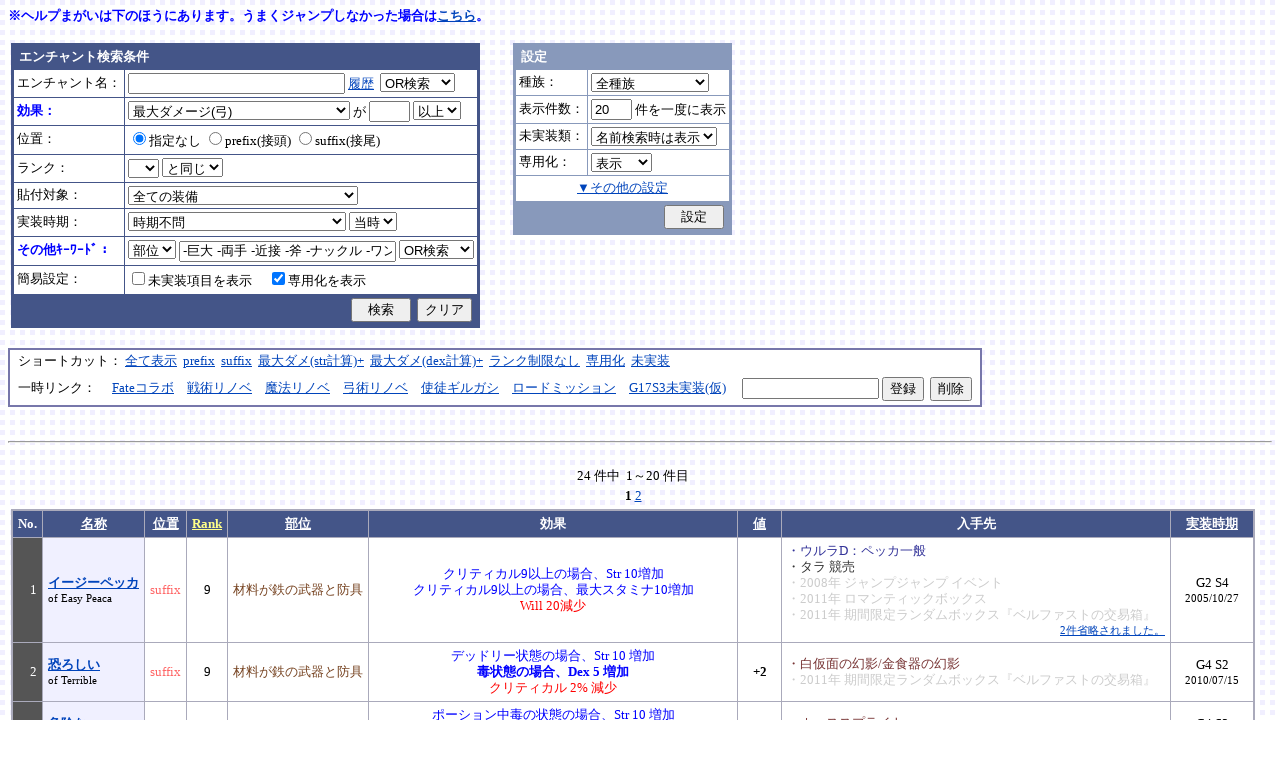

--- FILE ---
content_type: text/html; charset=Shift_JIS
request_url: http://fruitmilk.xii.jp/enchant/search.cgi?status=Dmgmax%2BDex%2F2.5&key=condition&keyword=-%8B%90%91%E5+-%97%BC%8E%E8+-%8B%DF%90%DA+-%95%80+-%83i%83b%83N%83%8B+-%83%8F%83%93%83h+-%8F%82+-%8Ay%8A%ED&id=362%2F577%2F601%2F467%2F377%2F369%2F358%2F771%2F468%2F702%2F655%2F509%2F360%2F772%2F466%2F359%2F370%2F365%2F491%2F364%2F366%2F357%2F602%2F376&mode=help
body_size: 105268
content:
<!DOCTYPE HTML PUBLIC "-//W3C//DTD HTML 4.01 Transitional//EN">
<html lang="ja">
<head>
	<META HTTP-EQUIV="Content-type" CONTENT="text/html; charset=Shift_JIS">
	<META HTTP-EQUIV="Content-Style-Type" CONTENT="text/css">
	<META HTTP-EQUIV="Content-Script-Type" CONTENT="text/javascript">
	<META NAME="robots" content="noindex" />
	<link rel="stylesheet" type="text/css" href="./style.css">
	<script type="text/javascript" src="./search.js"></script>
	<script type="text/javascript" src="../abababa.js"></script>
	<title>エンチャント検索っぽいそれ</title>
</head>

<body class="search">
<a name="top"></a><span class="blue b">※ヘルプまがいは下のほうにあります。うまくジャンプしなかった場合は<a href="#help" class="link">こちら</a>。</span><br><br>
<table><tr><td class="search">

<form action="./search.cgi" method="get" name="form">
	<table cellspacing=1 class="search_table" border=0>
		<tr>
			<td colspan=2 class="search_td_top">エンチャント検索条件</td>
		</tr>
		<tr>
			<td class="search_td" id="form_name">エンチャント名：</td>
			<td class="search_td"><input type="text" class="text" name="name" id="name" size=25 value="" onBlur="checkForm();">
			<script type="text/javascript">
			<!--
				document.write('<a href="#" class="link" onclick="showHistory();return false;">履歴<\/a>&nbsp;');
			// -->
			</script>
<select name="nameop" id="nameop" size=1 onChange="checkForm();"><option value="or">OR検索</option><option value="and">AND検索</option></select><br>
<div class="description" id="history" style="display: none"></div></td>		</tr>
		<tr>
			<td class="search_td" id="form_status">効果：</td>
			<td class="search_td">
<select name="status" id="status" size=1 onChange="showStatusOption(); checkForm();"><option value="">効果不問</option><option value="-">-----------単体-----------</option><option value="Life">最大生命力</option><option value="Mana">最大マナ</option><option value="Stamina">最大スタミナ</option><option value="Str">Str</option><option value="Int">Int</option><option value="Dex">Dex</option><option value="Will">Will</option><option value="Luck">Luck</option><option value="Dmgmax">最大ダメージ</option><option value="Dmgmin">最小ダメージ</option><option value="Wndmax">最大負傷率</option><option value="Wndmin">最小負傷率</option><option value="Cri">クリティカル</option><option value="Bara">バランス</option><option value="Def">防御</option><option value="Pro">保護</option><option value="MAttack">魔法攻撃力</option><option value="MDef">魔法防御</option><option value="CP">戦闘力</option><option value="Cost">修理費</option><option value="Mario_Dmgmax">マリオネット最大ダメージ</option><option value="Mario_Cri">マリオネット操縦術クリティカル</option><option value="-">-----------複合-----------</option><option value="Dmgmax+Str/2.5">最大ダメージ(近接)</option><option value="Dmgmin+Str/3">最小ダメージ(近接)</option><option value="Dmgmax+Dex/2.5" selected>最大ダメージ(弓)</option><option value="Dmgmin+Dex/3.5">最小ダメージ(弓)</option><option value="Dmgmax+Will/3">最大ダメージ(格闘)</option><option value="Dmgmin+Will/3.5">最小ダメージ(格闘)</option><option value="Dmgmax+Str/3.5+Dex/3.5">最大ダメージ(ハンドル)</option><option value="Dmgmin+Str/5+Dex/5">最小ダメージ(ハンドル)</option><option value="Dmgmax+Str/5+Int/5">最大ダメージ(銃)</option><option value="Dmgmax+Str/4+Will/3.5">最大ダメージ(手裏剣)</option><option value="Wndmax+Dex/10+Will/5">最大負傷率(Dex,Will計算込)</option><option value="Wndmin+Dex/20+Will/20">最小負傷率(Dex,Will計算込)</option><option value="Cri+Will/10+Luck/5">クリティカル(Will,Luck計算込)</option><option value="Bara+Dex/4">バランス(Dex計算込)</option><option value="MAttack+Int/5">魔法攻撃力(Int計算込)</option><option value="Def+Str/10">防御(Str計算込)</option><option value="(Dmgmax+Str/3.5+Dex/3.5)*0.7+Mario_Dmgmax">マリオネットの最大ダメージ</option><option value="(Cri+Will/10+Luck/5)*0.7+Mario_Cri">マリオネットのクリティカル</option><option value="-">----------期待値----------</option><option value="(Dmgmax+Str/2.5)*0.8+(Dmgmin+Str/3)*0.2">最大ダメージ(Str計算,ﾊﾞﾗﾝｽ80%)</option><option value="(Dmgmax+Dex/2.5)*0.8+(Dmgmin+Dex/3.5)*0.2">最大ダメージ(Dex計算,ﾊﾞﾗﾝｽ80%)</option><option value="-">--------並行表示---------</option><option value="Dmgmax+Str/2.5,Cri+Will/10+Luck/5">最大ダメ(近接)+クリティカル</option><option value="Dmgmax+Dex/2.5,Cri+Will/10+Luck/5">最大ダメ(弓)+クリティカル</option><option value="Dmgmax+Will/3,Cri+Will/10+Luck/5">最大ダメ(格闘)+クリティカル</option><option value="Dmgmax+Str/3.5+Dex/3.5,Cri+Will/10+Luck/5">最大ダメ(ハンドル)+クリティカル</option><option value="Dmgmax+Str/5+Int/5,Cri+Will/10+Luck/5">最大ダメ(銃)+クリティカル</option><option value="Dmgmax+Str/4+Will/3.5,Cri+Will/10+Luck/5">最大ダメ(手裏剣)+クリティカル</option><option value="Dmgmax+Str/2.5,Dmgmax+Will/3">最大ダメ(近接)+最大ダメ(格闘)</option><option value="Def+Str/10,Pro">防御(Str計算込)+保護</option><option value="Mana,Int">マナ+Int</option><option value="Dmgmax+Str/3.5+Dex/3.5,Mario_Dmgmax+Dmgmax*0.7+Str/3.5*0.7+Dex/3.5*0.7">最大ダメ(本体)+最大ダメ(人形)</option><option value="-">---------セット効果---------</option><option value="BurstResist">爆発抵抗</option><option value="PoisonImmune">毒免疫</option><option value="ManaSave">消費マナ減少</option><option value="AttackSpeedUp">攻撃速度増加</option><option value="StampResist">ストンプ抵抗</option><option value="-">----------錬金術----------</option><option value="Water">水属性錬金術</option><option value="Fire">火属性錬金術</option><option value="Wind">風属性錬金術</option><option value="Crystal+Alchemist">結晶製作成功率</option><option value="Synthesis+Alchemist">合成成功率</option><option value="Dissolution+Alchemist">分解成功率</option><option value="WallLife">防護壁耐久</option><option value="FrozenDegree">フローズン適用範囲</option><option value="FrozenSec">フローズン凍結時間</option><option value="-">-----------その他----------</option><option value="StaminaCost">スタミナ消耗</option><option value="Piercing">ピアシングレベル</option><option value="MusicBuff">音楽バフ効果</option><option value="MusicSec">音楽バフ持続時間</option><option value="ProductQuality">生産物の品質</option><option value="-">-----バランス調整後(仮)-----</option><option value="Water+Mana*0.3">ウォーターキャノンダメージ</option><option value="Fire+Life*0.08">フレイマー最大ダメージ</option><option value="Fire+Stamina*0.45">ヒートバスター最大ダメージ</option></select> が
				<input type="text" class="text" name="value" size=3 style="ime-mode: disabled;" value="">&nbsp;<select name="valueop" id="valueop" size=1 onChange="checkForm();"><option value="ge">以上</option><option value="le">以下</option></select>
			<div class="description" id="statusop_Dmgmax" style="display: none">
			※ 近接用にStrを計算に含める場合は<a href="#" class="link" onclick="changeStatus('Dmgmax', 'Dmgmax+Str/2.5');return false;">こちら</a><br>
			※ 弓用にDexを計算に含める場合は<a href="#" class="link" onclick="changeStatus('Dmgmax', 'Dmgmax+Dex/2.5');return false;">こちら</a><br>
			※ 格闘用にWillを計算に含める場合は<a href="#" class="link" onclick="changeStatus('Dmgmax', 'Dmgmax+Will/3');return false;">こちら</a><br>
			※ 人形用にStrとDexを計算に含める場合は<a href="#" class="link" onclick="changeStatus('Dmgmax', 'Dmgmax+Str/3.5+Dex/3.5');return false;">こちら</a><br>
			※ 銃用にStrとIntを計算に含める場合は<a href="#" class="link" onclick="changeStatus('Dmgmax', 'Dmgmax+Str/5+Int/5');return false;">こちら</a><br>
			※ 手裏剣用にStrとWillを計算に含める場合は<a href="#" class="link" onclick="changeStatus('Dmgmax', 'Dmgmax+Str/4+Will/3.5');return false;">こちら</a>
			</div>
			<div class="description" id="statusop_Dmgmin" style="display: none">
			※ 近接用にStrを計算に含める場合は<a href="#" class="link" onclick="changeStatus('Dmgmin', 'Dmgmin+Str/3');return false;">こちら</a><br>
			※ 弓用にDexを計算に含める場合は<a href="#" class="link" onclick="changeStatus('Dmgmin', 'Dmgmin+Dex/3.5');return false;">こちら</a><br>
			※ 格闘用にWillを計算に含める場合は<a href="#" class="link" onclick="changeStatus('Dmgmin', 'Dmgmin+Will/3');return false;">こちら</a><br>
			※ 人形用にStrとDexを計算に含める場合は<a href="#" class="link" onclick="changeStatus('Dmgmin', 'Dmgmin+Str/5+Dex/5');return false;">こちら</a>
			</div>
			<div class="description" id="statusop_Wndmax" style="display: none">
			※ DexとWillを計算に含める場合は<a href="#" class="link" onclick="changeStatus('Wndmax', 'Wndmax+Dex/10+Will/5');return false;">こちら</a>
			</div>
			<div class="description" id="statusop_Wndmin" style="display: none">
			※ DexとWillを計算に含める場合は<a href="#" class="link" onclick="changeStatus('Wndmin', 'Wndmin+Dex/20+Will/20');return false;">こちら</a>
			</div>
			<div class="description" id="statusop_Cri" style="display: none">
			※ WillとLuckを計算に含める場合は<a href="#" class="link" onclick="changeStatus('Cri', 'Cri+Will/10+Luck/5');return false;">こちら</a>
			</div>
			<div class="description" id="statusop_Bara" style="display: none">
			※ Dexを計算に含める場合は<a href="#" class="link" onclick="changeStatus('Bara', 'Bara+Dex/4');return false;">こちら</a>
			</div>
			<div class="description" id="statusop_MAttack" style="display: none">
			※ Intを計算に含める場合は<a href="#" class="link" onclick="changeStatus('MAttack', 'MAttack+Int/5');return false;">こちら</a>
			</div>
			<div class="description" id="statusop_Dmgmax+Str/2.5" style="display: none">
			計算式：最大ダメージ + Str/2.5
			</div>
			<div class="description" id="statusop_Dmgmin+Str/3" style="display: none">
			計算式：最小ダメージ + Str/3
			</div>
			<div class="description" id="statusop_Dmgmax+Dex/2.5" style="display: none">
			計算式：最大ダメージ + Dex/2.5
			</div>
			<div class="description" id="statusop_Dmgmin+Dex/3.5" style="display: none">
			計算式：最小ダメージ + Dex/3.5
			</div>
			<div class="description" id="statusop_Dmgmax+Will/3" style="display: none">
			計算式：最大ダメージ + Will/3
			</div>
			<div class="description" id="statusop_Dmgmin+Will/3.5" style="display: none">
			計算式：最小ダメージ + Will/3.5
			</div>
			<div class="description" id="statusop_Dmgmax+Str/3.5+Dex/3.5" style="display: none">
			計算式：最大ダメージ + Str/3.5 + Dex/3.5
			</div>
			<div class="description" id="statusop_Dmgmin+Str/5+Dex/5" style="display: none">
			計算式：最小ダメージ + Str/5 + Dex/5
			</div>
			<div class="description" id="statusop_Dmgmax+Str/5+Int/5" style="display: none">
			計算式：最大ダメージ + Str/5 + Int/5
			</div>
			<div class="description" id="statusop_Dmgmax+Str/4+Will/3.5" style="display: none">
			計算式：最大ダメージ + Str/4 + Will/3.5
			</div>
			<div class="description" id="statusop_Wndmax+Dex/10+Will/5" style="display: none">
			計算式：最大負傷率 + Dex/10 + Will/5
			</div>
			<div class="description" id="statusop_Wndmin+Dex/20+Will/20" style="display: none">
			計算式：最小負傷率 + Dex/20 + Will/20
			</div>
			<div class="description" id="statusop_Cri+Will/10+Luck/5" style="display: none">
			計算式：クリティカル + Will/10 + Luck/5
			</div>
			<div class="description" id="statusop_Bara+Dex/4" style="display: none">
			計算式：バランス + Dex/4
			</div>
			<div class="description" id="statusop_MAttack+Int/5" style="display: none">
			計算式：魔法攻撃力 + Int/5
			</div>
			<div class="description" id="statusop_Def+Str/10" style="display: none">
			計算式：防御 + Str/10
			</div>
			<div class="description" id="statusop_(Dmgmax+Str/3.5+Dex/3.5)*0.7+Mario_Dmgmax" style="display: none">
			計算式：(最大ダメージ + Str/3.5 + Dex/3.5)*70% + マリオネット最大ダメージ
			</div>
			<div class="description" id="statusop_(Cri+Will/10+Luck/5)*0.7+Mario_Cri" style="display: none">
			計算式：(クリティカル + Will/10 + Luck/5)*70% + マリオネット操縦術クリティカル
			</div>
			<div class="description" id="statusop_(Dmgmax+Str/2.5)*0.8+(Dmgmin+Str/3)*0.2" style="display: none">
			計算式：(最大ダメージ + Str/2.5)*80% + (最小ダメージ + Str/3)*20%
			</div>
			<div class="description" id="statusop_(Dmgmax+Dex/2.5)*0.8+(Dmgmin+Dex/3.5)*0.2" style="display: none">
			計算式：(最大ダメージ + Dex/2.5)*80% + (最小ダメージ + Dex/3.5)*20%
			</div>
			<div class="description" id="statusop_Water+Mana*0.3" style="display: none">
			計算式：水属性錬金術ダメージ + 最大マナ*0.3
			</div>
			<div class="description" id="statusop_Fire+Life*0.08" style="display: none">
			計算式：火属性錬金術ダメージ + 最大生命力*0.08
			</div>
			<div class="description" id="statusop_Fire+Stamina*0.45" style="display: none">
			計算式：火属性錬金術ダメージ + 最大スタミナ*0.45
			</div>
			</td>
		</tr>
		<tr>
			<td class="search_td" id="form_pos">位置：</td>
			<td class="search_td">
<label><input type="radio" name="pos" id="pos" value="" onClick="checkForm();" checked>指定なし</label>&nbsp;<label><input type="radio" name="pos" id="pos1" value="prefix" onClick="checkForm();">prefix(接頭)</label>&nbsp;<label><input type="radio" name="pos" id="pos2" value="suffix" onClick="checkForm();">suffix(接尾)</label>&nbsp;</td>
		</tr>
		<tr>
			<td class="search_td" id="form_rank">ランク：</td>
			<td class="search_td"><!-- <input type="text" class="text" name="rank" id="rank" size=3 style="ime-mode: disabled;" value="" onBlur="checkForm();"> -->
<select name="rank" id="rank" size=1 onChange="checkForm();"><option value="" selected></option><option value="F">F</option><option value="E">E</option><option value="D">D</option><option value="C">C</option><option value="B">B</option><option value="A">A</option><option value="9">9</option><option value="8">8</option><option value="7">7</option><option value="6">6</option><option value="5">5</option><option value="4">4</option><option value="3">3</option><option value="2">2</option><option value="1">1</option></select>
<select name="rankop" id="rankop" size=1 onChange="checkForm();"><option value="eq">と同じ</option><option value="ge">以上</option><option value="le">以下</option></select></td>
		</tr>
		<tr>
			<td class="search_td" id="form_category">貼付対象：</td>
			<td class="search_td">
<select name="category" id="category" size=1 onChange="showCategory(117); checkForm();"><option value="" selected>全ての装備</option><option value="1">武器</option><option value="2">盾</option><option value="3">体</option><option value="4">頭</option><option value="5">手</option><option value="6">足</option><option value="7">アクセサリ</option><option value="右,-,片,武器,刀剣,鈍器,斧,遠隔,クロスボウ,ワンド,シリンダｰ,ハンドル,木,金属,生産,楽器,料理,巨大,探究生活,クッキングナイフ,おたま,調教杖,フェニックス,巡礼者,救援,福音,_魔族印">-------片手武器-------</option><option value="右,片,武器,刀剣,金属,_魔族印">刀剣（金属製）</option><option value="右,片,武器,刀剣,木">刀剣（木製）</option><option value="右,片,武器,刀剣,巡礼者">刀剣（巡礼者の剣）</option><option value="右,片,武器,鈍器,金属,_魔族印">鈍器（金属製）</option><option value="右,片,武器,鈍器,木">鈍器（木製）</option><option value="右,片,武器,斧,金属,_魔族印">片手斧</option><option value="右,片,武器,遠隔,木,_魔族印">弓</option><option value="右,片,武器,遠隔,救援">弓（救援の弓）</option><option value="右,片,武器,遠隔,Fate">弓（アーチャーの弓）</option><option value="右,片,武器,遠隔,クロスボウ,木,_魔族印">クロスボウ</option><option value="右,片,武器,ワンド,_魔族印">ワンド</option><option value="右,片,武器,シリンダｰ,金属,_魔族印">シリンダー</option><option value="右,片,武器,シリンダｰ,金属,福音">シリンダー（福音のシリンダー）</option><option value="右,片,武器,ハンドル">ハンドル</option><option value="右,片,生産">片手生産道具</option><option value="右,片,楽器,木">片手楽器（撥弦楽器・打楽器）</option><option value="右,片,料理">料理道具（右手）</option><option value="右,片,巨大,クッキングナイフ">巨大クッキングナイフ</option><option value="右,片,巨大,おたま">巨大おたま</option><option value="右,片,武器,刀剣,料理,探究生活,クッキングナイフ">探究生活のクッキングナイフ</option><option value="右,片,武器,鈍器,探究生活,調教杖">探究生活の調教杖</option><option value="右,片,武器,鈍器,木,トロｰル棒">トロールの棍棒</option><option value="右,片,武器,刀剣,金属,フェニックス">フェニックスの羽根剣</option><option value="右,片,武器,刀剣,ワンド,金属,フェニックス">神秘なフェニックスの羽根剣</option><option value="右,-,両,武器,刀剣,斧,鈍器,槍,すたっふ,ナックル,銃,たわし,木,金属,ダスティン,生産,巨大,探究生活,生地用麺棒,釣竿,奉剣,狂信徒,原罪,聖痕,_魔族印">-------両手武器-------</option><option value="右,両,武器,刀剣,金属,_魔族印">両手剣</option><option value="右,両,武器,刀剣,金属,ダスティン">両手剣（ダスティン）</option><option value="右,両,武器,刀剣,金属,奉剣">両手剣（女神への奉剣）</option><option value="右,両,武器,刀剣,金属,狂信徒">両手剣（狂信徒の大剣）</option><option value="右,両,武器,刀剣,金属,Fate">両手剣（約束された勝利の剣）</option><option value="右,両,武器,鈍器,金属,_魔族印">両手鈍器（金属製）</option><option value="右,両,武器,鈍器,木">両手鈍器（木製）</option><option value="右,両,武器,斧,金属,_魔族印">両手斧</option><option value="右,両,武器,槍">ランス</option><option value="右,両,武器,槍,木,_魔族印">ランス（木製）</option><option value="右,両,武器,槍,金属,_魔族印">ランス（金属製）</option><option value="右,両,武器,すたっふ">スタッフ</option><option value="右,両,武器,すたっふ,原罪">スタッフ（原罪のスタッフ）</option><option value="右,両,武器,ナックル,_魔族印">ナックル</option><option value="右,両,武器,ナックル,すたっふ">ナックル（シリエン魔力ナックル）</option><option value="右,両,武器,ナックル,聖痕">ナックル（聖痕のナックル）</option><option value="右,両,武器,銃">デュアルガン</option><option value="右,両,武器,しゅりけん">手裏剣</option><option value="右,両,武器">アトラートル、枕</option><option value="右,片,武器,たわし,金属">タワーシリンダー</option><option value="右,両,楽器,木">両手楽器（管楽器）</option><option value="右,両,生産">両手生産道具</option><option value="右,両,武器,金属">両手生産道具（武器属性）</option><option value="右,片,巨大,生地用麺棒">巨大生地用麺棒</option><option value="右,両,武器,鈍器,探究生活,釣竿">探究生活の釣竿</option><option value="2-">---------左手---------</option><option value="左,盾">盾</option><option value="左,盾,料理">料理道具（左手）</option><option value="左,盾,シリンダｰ,金属">ガードシリンダー</option><option value="3-">----------体----------</option><option value="体,服">服</option><option value="体,服,金属">服（金属製）</option><option value="体,服,革">服（革製）</option><option value="体,服,王政">王政錬金術師の制服</option><option value="体,魔法衣装">魔法衣装</option><option value="体,魔法衣装,金属">魔法衣装（金属製）</option><option value="体,軽鎧,金属">軽鎧</option><option value="体,軽鎧,革">軽鎧（革製）</option><option value="体,軽鎧">軽鎧（貝製）</option><option value="体,軽鎧,ノルマン">軽鎧（ノルマン）</option><option value="体,軽鎧,金属,グレｰス">軽鎧（グレース）</option><option value="体,重鎧,金属">重鎧</option><option value="体,重鎧,金属,スパイカｰ">重鎧（スパイカー）</option><option value="体,重鎧,金属,ダスティン">重鎧（ダスティン）</option><option value="体,服,軽鎧">ウィザードローブアーマー</option><option value="4-">----------頭----------</option><option value="頭,帽子">帽子</option><option value="頭,帽子,料理">帽子（コック帽）</option><option value="頭,兜,金属">兜</option><option value="頭,兜">兜（非金属製）</option><option value="頭,兜,金属,ノルマン">兜（ノルマン）</option><option value="頭,兜,金属,グレｰス">兜（グレース）</option><option value="頭,兜,金属,ダスティン">兜（ダスティン）</option><option value="頭,帽子,喜羊羊">喜羊羊と友達の帽子（中国）</option><option value="頭,帽子,フェニックス">フェニックスイヤーマフ</option><option value="5-">----------手----------</option><option value="手,グロｰブ">手袋・ブレスレット</option><option value="手,グロｰブ,金属">手袋（金属）</option><option value="手,ガントレット,金属">ガントレット</option><option value="手,ガントレット,金属,木">ガントレット（金属製+木製）</option><option value="手,ガントレット">ガントレット（貝製）</option><option value="手,ガントレット,金属,グレｰス">ガントレット（グレース）</option><option value="手,ガントレット,金属,スパイカｰ">ガントレット（スパイカー）</option><option value="手,ガントレット,金属,ダスティン">ガントレット（ダスティン）</option><option value="手,特殊ガントレ">ロングレザーグローブ</option><option value="手,特殊ガントレ,木">クラウスガントレット（木製）</option><option value="6-">----------足----------</option><option value="足,靴">靴</option><option value="足,靴,金属">靴（金属製）</option><option value="足,ブｰツ,金属">ブーツ</option><option value="足,ブｰツ,金属,グレｰス">ブーツ（グレース）</option><option value="足,ブｰツ,金属,スパイカｰ">ブーツ（スパイカー）</option><option value="足,ブｰツ,金属,ダスティン">ブーツ（ダスティン）</option><option value="足,靴,王政">王政錬金術師のブーツ</option><option value="足">合成産限定靴</option><option value="7-">-------アクセサリ-------</option><option value="飾">アクセサリー</option><option value="右,-,ネギ,みかん,バナナ,アイスクリｰム,えれぎた,_指定[750/751/752/753/754/755]">---------特殊---------</option><option value="右,ネギ,_指定[750/751]">ネギ</option><option value="右,みかん,_指定[750/752]">みかん</option><option value="右,バナナ,_指定[750/753]">バナナ</option><option value="右,アイスクリｰム,_指定[750/754]">アイスクリーム</option><option value="右,えれぎた,_指定[750/755]">エレキギター</option><option value="無属性">部位指定なし（テスト中）</option></select><br>
<div class="description"><span id="category0" style="display: inline"></span><span id="category1" style="display: none"></span><span id="category2" style="display: none"></span><span id="category3" style="display: none"></span><span id="category4" style="display: none"></span><span id="category5" style="display: none"></span><span id="category6" style="display: none"></span><span id="category7" style="display: none"></span><span id="category8" style="display: none"></span><span id="category9" style="display: none">推定属性 … 右,片,武器,刀剣,金属<br></span><span id="category10" style="display: none">推定属性 … 右,片,武器,刀剣,木<br></span><span id="category11" style="display: none">推定属性 … 右,片,武器,刀剣,巡礼者<br></span><span id="category12" style="display: none">推定属性 … 右,片,武器,鈍器,金属<br></span><span id="category13" style="display: none">推定属性 … 右,片,武器,鈍器,木<br></span><span id="category14" style="display: none">推定属性 … 右,片,武器,斧,金属<br>該当 … 伐採用斧・片手斧・ビペンニス・フランキスカ<br></span><span id="category15" style="display: none">推定属性 … 右,片,武器,遠隔,木<br>該当 … 弓全般（クロスボウ除く）<br></span><span id="category16" style="display: none">推定属性 … 右,片,武器,遠隔,救援<br></span><span id="category17" style="display: none">推定属性 … 右,片,武器,遠隔,Fate<br></span><span id="category18" style="display: none">推定属性 … 右,片,武器,遠隔,クロスボウ,木<br>該当 … クロスボウ・電撃のクロスボウ・アーバレスト<br></span><span id="category19" style="display: none">推定属性 … 右,片,武器,ワンド<br></span><span id="category20" style="display: none">推定属性 … 右,片,武器,シリンダー,金属<br></span><span id="category21" style="display: none">推定属性 … 右,片,武器,シリンダー,金属,福音<br></span><span id="category22" style="display: none">推定属性 … 右,片,武器,ハンドル<br></span><span id="category23" style="display: none">推定属性 … 右,片,生産<br>該当 … 裁縫キット・調合キット・ハンクラキット・調教杖<br></span><span id="category24" style="display: none">推定属性 … 右,片,楽器,木<br>該当 … リュートや小太鼓など<br></span><span id="category25" style="display: none">推定属性 … 右,片,料理<br>該当 … クッキングナイフ・おたま・生地用麺棒<br></span><span id="category26" style="display: none">推定属性 … 右,片,巨大,クッキングナイフ<br></span><span id="category27" style="display: none">推定属性 … 右,片,巨大,おたま<br></span><span id="category28" style="display: none">推定属性 … 右,片,武器,刀剣,料理,探究生活,クッキングナイフ<br></span><span id="category29" style="display: none">推定属性 … 右,片,武器,鈍器,探究生活,調教杖<br></span><span id="category30" style="display: none">推定属性 … 右,片,武器,鈍器,木,トロール棒<br></span><span id="category31" style="display: none">推定属性 … 右,片,武器,刀剣,金属,フェニックス<br></span><span id="category32" style="display: none">推定属性 … 右,片,武器,刀剣,ワンド,金属,フェニックス<br></span><span id="category33" style="display: none"></span><span id="category34" style="display: none">推定属性 … 右,両,武器,刀剣,金属<br></span><span id="category35" style="display: none">推定属性 … 右,両,武器,刀剣,金属,ダスティン<br></span><span id="category36" style="display: none">推定属性 … 右,両,武器,刀剣,金属,奉剣<br></span><span id="category37" style="display: none">推定属性 … 右,両,武器,刀剣,金属,狂信徒<br></span><span id="category38" style="display: none">推定属性 … 右,両,武器,刀剣,金属,Fate<br></span><span id="category39" style="display: none">推定属性 … 右,両,武器,鈍器,金属<br></span><span id="category40" style="display: none">推定属性 … 右,両,武器,鈍器,木<br></span><span id="category41" style="display: none">推定属性 … 右,両,武器,斧,金属<br></span><span id="category42" style="display: none">推定属性 … 右,両,武器,槍<br>該当 … ライオンクローランス<br></span><span id="category43" style="display: none">推定属性 … 右,両,武器,槍,木<br>該当 … ピシスウッドランス<br></span><span id="category44" style="display: none">推定属性 … 右,両,武器,槍,金属<br>該当 … ナイトランス<br></span><span id="category45" style="display: none">推定属性 … 右,両,武器,スタッフ<br>該当 … トリニティスタッフ<br></span><span id="category46" style="display: none">推定属性 … 右,両,武器,スタッフ,原罪<br></span><span id="category47" style="display: none">推定属性 … 右,両,武器,ナックル<br></span><span id="category48" style="display: none">推定属性 … 右,両,武器,ナックル,スタッフ<br></span><span id="category49" style="display: none">推定属性 … 右,両,武器,ナックル,聖痕<br></span><span id="category50" style="display: none">推定属性 … 右,両,武器,銃<br></span><span id="category51" style="display: none">推定属性 … 右,両,武器,手裏剣<br></span><span id="category52" style="display: none">推定属性 … 右,両,武器<br></span><span id="category53" style="display: none">推定属性 … 右,片,武器,タワシ,金属<br></span><span id="category54" style="display: none">推定属性 … 右,両,楽器,木<br>該当 … フルートなど<br></span><span id="category55" style="display: none">推定属性 … 右,両,生産<br>該当 … 薪用斧・木工用かんな・調教棒<br></span><span id="category56" style="display: none">推定属性 … 右,両,武器,金属<br>該当 … 釣竿・ツルハシ・鎌・鍬<br></span><span id="category57" style="display: none">推定属性 … 右,片,巨大,生地用麺棒<br></span><span id="category58" style="display: none">推定属性 … 右,両,武器,鈍器,探究生活,釣竿<br></span><span id="category59" style="display: none"></span><span id="category60" style="display: none">推定属性 … 左,盾<br></span><span id="category61" style="display: none">推定属性 … 左,盾,料理<br>該当 … 簡易テーブル・万能鍋<br></span><span id="category62" style="display: none">推定属性 … 左,盾,シリンダー,金属<br></span><span id="category63" style="display: none"></span><span id="category64" style="display: none">推定属性 … 体,服<br></span><span id="category65" style="display: none">推定属性 … 体,服,金属<br>該当 … 剣士学校の制服系<br></span><span id="category66" style="display: none">推定属性 … 体,服,革<br>該当 … ライダースウェア<br></span><span id="category67" style="display: none">推定属性 … 体,服,王政<br></span><span id="category68" style="display: none">推定属性 … 体,魔法衣装<br></span><span id="category69" style="display: none">推定属性 … 体,魔法衣装,金属<br>該当 … バレンシア剣士系<br></span><span id="category70" style="display: none">推定属性 … 体,軽鎧,金属<br></span><span id="category71" style="display: none">推定属性 … 体,軽鎧,革<br></span><span id="category72" style="display: none">推定属性 … 体,軽鎧<br>該当 … スパイニーターバンシェルアーマー<br></span><span id="category73" style="display: none">推定属性 … 体,軽鎧,ノルマン<br></span><span id="category74" style="display: none">推定属性 … 体,軽鎧,金属,グレース<br></span><span id="category75" style="display: none">推定属性 … 体,重鎧,金属<br></span><span id="category76" style="display: none">推定属性 … 体,重鎧,金属,スパイカー<br>該当 … スパイカー系・ローズプレート系<br></span><span id="category77" style="display: none">推定属性 … 体,重鎧,金属,ダスティン<br></span><span id="category78" style="display: none">推定属性 … 体,服,軽鎧<br></span><span id="category79" style="display: none"></span><span id="category80" style="display: none">推定属性 … 頭,帽子<br></span><span id="category81" style="display: none">推定属性 … 頭,帽子,料理<br>該当 … 見習い・中堅・ベテランコックの帽子<br></span><span id="category82" style="display: none">推定属性 … 頭,兜,金属<br></span><span id="category83" style="display: none">推定属性 … 頭,兜<br>該当 … ボーンヘルム・タラ突撃歩兵系<br></span><span id="category84" style="display: none">推定属性 … 頭,兜,金属,ノルマン<br></span><span id="category85" style="display: none">推定属性 … 頭,兜,金属,グレース<br></span><span id="category86" style="display: none">推定属性 … 頭,兜,金属,ダスティン<br></span><span id="category87" style="display: none">推定属性 … 頭,帽子,喜羊羊<br></span><span id="category88" style="display: none">推定属性 … 頭,帽子,フェニックス<br></span><span id="category89" style="display: none"></span><span id="category90" style="display: none">推定属性 … 手,グローブ<br></span><span id="category91" style="display: none">推定属性 … 手,グローブ,金属<br>該当 … ガーディアングローブ・コレス忍者グローブ<br></span><span id="category92" style="display: none">推定属性 … 手,ガントレット,金属<br></span><span id="category93" style="display: none">推定属性 … 手,ガントレット,金属,木<br>該当 … ウッドプレートキャノン<br></span><span id="category94" style="display: none">推定属性 … 手,ガントレット<br>該当 … スパイニーターバンシェルガントレット<br></span><span id="category95" style="display: none">推定属性 … 手,ガントレット,金属,グレース<br></span><span id="category96" style="display: none">推定属性 … 手,ガントレット,金属,スパイカー<br></span><span id="category97" style="display: none">推定属性 … 手,ガントレット,金属,ダスティン<br></span><span id="category98" style="display: none">推定属性 … 手,特殊ガントレ<br></span><span id="category99" style="display: none">推定属性 … 手,特殊ガントレ,木<br></span><span id="category100" style="display: none"></span><span id="category101" style="display: none">推定属性 … 足,靴<br></span><span id="category102" style="display: none">推定属性 … 足,靴,金属<br>該当 … ガーディアンブーツ<br></span><span id="category103" style="display: none">推定属性 … 足,ブーツ,金属<br></span><span id="category104" style="display: none">推定属性 … 足,ブーツ,金属,グレース<br></span><span id="category105" style="display: none">推定属性 … 足,ブーツ,金属,スパイカー<br></span><span id="category106" style="display: none">推定属性 … 足,ブーツ,金属,ダスティン<br></span><span id="category107" style="display: none">推定属性 … 足,靴,王政<br></span><span id="category108" style="display: none">推定属性 … 足<br>該当 … パイレーツ系（ボースン除く）<br></span><span id="category109" style="display: none"></span><span id="category110" style="display: none">推定属性 … 飾<br></span><span id="category111" style="display: none"></span><span id="category112" style="display: none">推定属性 … 右,ネギ<br></span><span id="category113" style="display: none">推定属性 … 右,みかん<br></span><span id="category114" style="display: none">推定属性 … 右,バナナ<br></span><span id="category115" style="display: none">推定属性 … 右,アイスクリーム<br></span><span id="category116" style="display: none">推定属性 … 右,エレキギター<br></span><span id="category117" style="display: none">推定属性 … 無属性<br>該当 … 採鉱ドリル・雷に打たれたカシワの杖<br></span></div></td>		</tr>
		<tr>
			<td class="search_td" id="form_date">実装時期：</td>
			<td class="search_td">
<select name="date" id="date" size=1 onChange="checkForm();"><option value="" selected>時期不問</option><option value="-">-----------テスト----------</option><option value="2005/01/31">05/01/31 … クローズドβ</option><option value="2005/03/16">05/03/16 … オープンβ</option><option value="-">-----------CP1-----------</option><option value="2005/04/26">05/04/26 … G1 S1 ～ G1 S3</option><option value="2005/07/21">05/07/21 … G1 S4 ～ G2 S1</option><option value="2005/08/25">05/08/25 … G2 S2</option><option value="2005/10/27">05/10/27 … G2 S4</option><option value="2005/12/15">05/12/15 … G3 S1 ～ G3 S2</option><option value="2006/02/23">06/02/23 … G3 S3</option><option value="2006/03/23">06/03/23 … Extra Generation</option><option value="-">-----------CP2-----------</option><option value="2006/04/27">06/04/27 … G4 S1 ～ G4 S2</option><option value="2006/08/03">06/08/03 … G4 S3</option><option value="2006/09/28">06/09/28 … G5 S1</option><option value="2007/01/25">07/01/25 … G5 S3</option><option value="2007/03/22">07/03/22 … G5 S4</option><option value="2007/04/26">07/04/26 … G6 S1 ～ G6 S2</option><option value="2007/06/07">07/06/07 … G6 S3</option><option value="2007/07/26">07/07/26 … G6 S4</option><option value="2007/10/25">07/10/25 … G7 S2</option><option value="2007/12/13">07/12/13 … G7 S3</option><option value="2008/02/21">08/02/21 … G7 S4</option><option value="2008/04/17">08/04/17 … G8 S1</option><option value="2008/06/05">08/06/05 … G8 S2</option><option value="2008/07/24">08/07/24 … G8 S3</option><option value="2008/09/11">08/09/11 … G8 S4</option><option value="-">-----------CP3-----------</option><option value="2008/12/11">08/12/11 … G9 S1</option><option value="2009/02/19">09/02/19 … G9 S2</option><option value="2009/04/16">09/04/16 … G10 S1</option><option value="2009/07/23">09/07/23 … G10 S2</option><option value="2009/10/29">09/10/29 … G11 S1</option><option value="2010/01/28">10/01/28 … G11 S2</option><option value="2010/04/22">10/04/22 … G12 S1</option><option value="2010/07/15">10/07/15 … 日本ハウジング</option><option value="-">-----------CP4-----------</option><option value="2010/10/21">10/10/21 … G13 S1</option><option value="2010/12/16">10/12/16 … G13 S2</option><option value="2011/02/24">11/02/24 … G14 S1</option><option value="2011/04/14">11/04/14 … G14 S2</option><option value="2011/06/23">11/06/23 … G14 S3</option><option value="2011/07/21">11/07/21 … G14 S4</option><option value="2011/09/28">11/09/28 … G15 S1</option><option value="2011/12/15">11/12/15 … G15 S2</option><option value="2012/02/14">12/02/14 … G15 S4</option><option value="2012/03/22">12/03/22 … G16 S1 その1</option><option value="2012/04/19">12/04/19 … G16 S1 その2</option><option value="2012/05/24">12/05/24 … GENESIS</option><option value="2012/08/16">12/08/16 … G17 S2</option><option value="2012/12/20">12/12/20 … G17 S3</option><option value="-">-----------CP5-----------</option><option value="2013/04/23">13/04/23 … G18 S1 THE DRAMA</option><option value="2013/06/06">13/06/06 … G18 S2 シューター</option></select>
<select name="dateop" id="dateop" size=1 onChange="checkForm();"><option value="eq">当時</option><option value="ge">以降</option><option value="le">以前</option></select>
		</tr>
		<tr>
			<td class="search_td" id="form_keyword">その他ｷｰﾜｰﾄﾞ：</td>
			<td class="search_td">
<select name="key" id="key" size=1 onChange="checkForm();"><option value="all">全文</option><option value="condition" selected>部位</option><option value="effect">効果</option><option value="drop">入手</option><option value="note">備考</option></select>
<input type="text" class="text" name="keyword" id="keyword" size=25 value="-巨大 -両手 -近接 -斧 -ナックル -ワンド -盾 -楽器" onBlur="checkForm();"> <select name="keywordop" id="keywordop" size=1 onChange="checkForm();"><option value="or">OR検索</option><option value="and">AND検索</option></select></td>
		</tr>
		<tr>
			<td class="search_td">簡易設定：</td>
			<td class="search_td"><label><input type="checkbox" name="show_unexist" value="on">未実装項目を表示</label>　
				<label><input type="checkbox" name="show_personalize" value="on" checked>専用化を表示</label></td>
		</tr>
		<tr>
			<td colspan=2 class="search_td_top right">
				<input type="hidden" name="page" value=1>
				<input type="hidden" name="frame" value="">
				<input type="hidden" name="id" value="">
				<input type="hidden" name="equip" value="">
				<input type="submit" name="submit" value="検索" style="width: 60px">
						<script type="text/javascript">
		<!--
			document.write('&nbsp;<input type="button" onclick="clearForm();checkForm();" value="クリア">');
		// -->
		</script>

			</td>
		</tr>
	</table>
</form>
<script type="text/javascript">
<!--
	checkForm();
// -->
</script>

</td><td class="config">

<form action="./search.cgi" method="get" name="config_form">
	<table cellspacing=1 class="config_table" border=0>
		<tr>
			<td colspan=2 class="search_td_top">設定</td>
		</tr>
		<tr>
			<td class="search_td">種族：</td>
			<td class="search_td">
<select name="race" id="race" size=1 onChange="checkForm();"><option value="" selected>全種族</option><option value="H">[H]人間</option><option value="E">[E]エルフ</option><option value="G">[G]ジャイアント</option></select></td>

		</tr>
		<tr>
			<td class="search_td">表示件数：</td>
			<td class="search_td"><input type="text" class="text" name="num" size=3 style="ime-mode: disabled;" value="20"> 件を一度に表示</td>
		</tr>
		<tr>
			<td class="search_td">未実装類：</td>
			<td class="search_td">
<select name="unexist" id="unexist" size=1 onChange="checkForm();"><option value="">常に表示</option><option value="name" selected>名前検索時は表示</option><option value="hidden">非表示</option></select></td>
		</tr>
		<tr>
			<td class="search_td">専用化：</td>
			<td class="search_td">
<select name="personalize" id="personalize" size=1 onChange="checkForm();"><option value="" selected>表示</option><option value="hidden">非表示</option></select></td>
		</tr>
		<tr id="config1">
			<td class="search_td">貼付部位：</td>
			<td class="search_td">貼り付け不可の部位に貼り付いたものを<br>
				「貼付対象」条件の検索対象に
<select name="enchanted" id="enchanted" size=1 onChange="checkForm();"><option value="" selected>含める</option><option value="hidden">含めない</option></select></td>
		</tr>
		<tr id="config2">
			<td class="search_td">結果リスト：</td>
			<td class="search_td"><table cellspacing=0>
<tr><td class="config_td">入手先 … </td><td><select name="show_route" id="show_route" size=1 onChange="checkForm();"><option value="full">全表示</option><option value="" selected>簡略表示</option><option value="hidden">非表示</option></select></td></tr>
<tr><td class="config_td">実装時期 … </td><td><select name="show_season" id="show_season" size=1 onChange="checkForm();"><option value="" selected>表示</option><option value="hidden">非表示</option></select></td></tr>
<tr><td class="config_td">ハングル表記 … </td><td><select name="show_hangul" id="show_hangul" size=1 onChange="checkForm();"><option value="">表示</option><option value="hidden" selected>非表示</option></select></td></tr>
				</table>
			</td>
		</tr>
		<tr id="config3">
			<td class="search_td">ハイライト：</td>
			<td class="search_td">
<select name="highlight" id="highlight" size=1 onChange="checkForm();"><option value="background" selected>有効</option><option value="bold">太字化のみ</option><option value="">無効</option></select> <span class="description">※キーワード検索時のみ</span></td>
		</tr>
		<tr id="config4">
			<td class="search_td">クリアボタン：</td>
			<td class="search_td">
<select name="clear" id="clear" size=1 onChange="checkForm();"><option value="" selected>有効</option><option value="hidden">撲滅</option></select></td>
		</tr>
		<tr id="config0" style="display: none">
			<td colspan=2 class="search_td center">
				<a href="#" class="link" onclick="showConfig(5);return false;">▼その他の設定</a>
			</td>
		</tr>
		<tr id="config5" style="display: none">
			<td colspan=2 class="search_td center">
				<a href="#" class="link" onclick="showConfig(5);return false;">▲折りたたむ</a>
			</td>
		</tr>
		<tr>
			<td colspan=2 class="search_td_top right">
				<input type="hidden" name="page" value=1>
				<input type="hidden" name="frame" value="">
				<input type="hidden" name="query" value="status=Dmgmax%2BDex%2F2.5&key=condition&keyword=-%8B%90%91%E5+-%97%BC%8E%E8+-%8B%DF%90%DA+-%95%80+-%83i%83b%83N%83%8B+-%83%8F%83%93%83h+-%8F%82+-%8Ay%8A%ED&id=362%2F577%2F601%2F467%2F377%2F369%2F358%2F771%2F468%2F702%2F655%2F509%2F360%2F772%2F466%2F359%2F370%2F365%2F491%2F364%2F366%2F357%2F602%2F376">
				<input type="hidden" name="submit" value="設定">
				<input type="submit" name="submit" value="設定" style="width: 60px">
			</td>
		</tr>
	</table>
</form>

<script type="text/javascript">
<!--
	showConfig(4);
// -->
</script>

</td></tr></table>

<form action="./search.cgi" method="get" name="shortcut_form">
<table cellspacing=1 class="favorite_table" border=0>
	<tr>
<td colspan=2 class="favorite_td">ショートカット： <a href="./search.cgi?name=" class="link nobr" title="name=">全て表示</a>&nbsp;&nbsp;<a href="./search.cgi?pos=prefix" class="link nobr" title="pos=prefix">prefix</a>&nbsp;&nbsp;<a href="./search.cgi?pos=suffix" class="link nobr" title="pos=suffix">suffix</a>&nbsp;&nbsp;<a href="./search.cgi?status=Dmgmax%2BStr%2F2.5&key=condition&keyword=-%89%93%8Au+-%83N%83%8D%83X%83%7B%83E" class="link nobr" title="status=Dmgmax+Str/2.5
key=condition
keyword=-遠隔 -クロスボウ">最大ダメ(str計算)+</a>&nbsp;&nbsp;<a href="./search.cgi?status=Dmgmax%2BDex%2F2.5&key=condition&keyword=-%8B%90%91%E5+-%97%BC%8E%E8+-%8B%DF%90%DA+-%95%80+-%83i%83b%83N%83%8B+-%83%8F%83%93%83h+-%8F%82+-%8Ay%8A%ED" class="link nobr" title="status=Dmgmax+Dex/2.5
key=condition
keyword=-巨大 -両手 -近接 -斧 -ナックル -ワンド -盾 -楽器">最大ダメ(dex計算)+</a>&nbsp;&nbsp;<a href="./search.cgi?key=effect&keyword=%83%89%83%93%83N%82%C9%8A%D6%8CW%82%C8%82%AD%83G%83%93%83%60%83%83%83%93%83g%89%C2%94%5C" class="link nobr" title="key=effect
keyword=ランクに関係なくエンチャント可能">ランク制限なし</a>&nbsp;&nbsp;<a href="./search.cgi?key=effect&keyword=%83G%83%93%83%60%83%83%83%93%83g%91%95%94%F5%82%F0%90%EA%97p%82%C9%82%B7%82%E9" class="link nobr" title="key=effect
keyword=エンチャント装備を専用にする">専用化</a>&nbsp;&nbsp;<a href="./search.cgi?keyword=%96%A2%8E%C0%91%95+%96%A2%8Am%94F+%89%DF%8B%8E%8A%D8%8D%91%82%CC%82%DD+%83f%81%5B%83%5E%82%CC%82%DD&sort=pos1%2Crank1%2Cdate1&show_unexist=on" class="link nobr" title="keyword=未実装 未確認 過去韓国のみ データのみ
sort=pos1,rank1,date1
show_unexist=on">未実装</a>&nbsp;&nbsp;		</td>
	</tr>
	<tr>
		<td class="favorite_td">
			一時リンク： 　<a href="./search.cgi?id=819%2F820%2F821%2F822" class="link">Fateコラボ</a>　<a href="./search.cgi?id=799%2F800%2F801%2F802%2F803%2F804%2F805%2F806%2F807%2F808" class="link">戦術リノベ</a>　<a href="./search.cgi?id=809%2F810%2F811%2F812%2F813%2F814%2F815%2F816" class="link">魔法リノベ</a>　<a href="./search.cgi?id=817%2F818" class="link">弓術リノベ</a>　<a href="./search.cgi?id=792%2F793%2F794%2F795%2F796%2F797%2F798" class="link">使徒ギルガシ</a>　<a href="./search.cgi?keyword=%83%8D%81%5B%83h%83%7E%83b%83V%83%87%83%93" class="link">ロードミッション</a>　<a href="./search.cgi?date=2012%2F12%2F20&keyword=%8F%EE%95%F1%96%B3%82%B5&show_unexist=on" class="link">G17S3未実装(仮)</a><br>
			<!-- <span class="description">※検索で表示されない場合は、設定「未実装類」もご確認下さい。</span> -->
		</td>
		<td class="favorite_td right">
			<input type="text" name="shortcut" size=15 value="">
			<input type="hidden" name="frame" value="">
			<input type="hidden" name="query" value="status=Dmgmax%2BDex%2F2.5&key=condition&keyword=-%8B%90%91%E5+-%97%BC%8E%E8+-%8B%DF%90%DA+-%95%80+-%83i%83b%83N%83%8B+-%83%8F%83%93%83h+-%8F%82+-%8Ay%8A%ED&id=362%2F577%2F601%2F467%2F377%2F369%2F358%2F771%2F468%2F702%2F655%2F509%2F360%2F772%2F466%2F359%2F370%2F365%2F491%2F364%2F366%2F357%2F602%2F376">
			<input type="hidden" name="submit" value="登録">
			<input type="submit" name="submit" value="登録">&nbsp;
			<input type="submit" name="submit" value="削除">
		</td>
	</tr>
</table>
</form>
<br>

		<hr><br>
		<a name="result"></a>
		<table>
		<tr><td class="page">24 件中&nbsp;&nbsp;1～20 件目</td></tr>
<tr><td class="page"><span class="b">1</span> <a href="./search.cgi?status=Dmgmax%2BDex%2F2.5&amp;key=condition&amp;keyword=-%8B%90%91%E5+-%97%BC%8E%E8+-%8B%DF%90%DA+-%95%80+-%83i%83b%83N%83%8B+-%83%8F%83%93%83h+-%8F%82+-%8Ay%8A%ED&amp;id=362%2F577%2F601%2F467%2F377%2F369%2F358%2F771%2F468%2F702%2F655%2F509%2F360%2F772%2F466%2F359%2F370%2F365%2F491%2F364%2F366%2F357%2F602%2F376&amp;sort=name%2Cdate2%2Ccondition%2Cpos1%2Crank1&amp;page=2" class="link">2</a> </td></tr>		<tr><td><table border=1 class="result_table">
			<tr>
				<td class="result_td_top">No.</td>
				<td class="result_td_top"><a href="./search.cgi?status=Dmgmax%2BDex%2F2.5&amp;key=condition&amp;keyword=-%8B%90%91%E5+-%97%BC%8E%E8+-%8B%DF%90%DA+-%95%80+-%83i%83b%83N%83%8B+-%83%8F%83%93%83h+-%8F%82+-%8Ay%8A%ED&amp;id=362%2F577%2F601%2F467%2F377%2F369%2F358%2F771%2F468%2F702%2F655%2F509%2F360%2F772%2F466%2F359%2F370%2F365%2F491%2F364%2F366%2F357%2F602%2F376&amp;sort=date2%2Ccondition%2Cpos1%2Crank1%2Cname" class="white">名称</a></td>
	<!--<td class="result_td_top">ハングル表記</td>-->
				<td class="result_td_top"><a href="./search.cgi?status=Dmgmax%2BDex%2F2.5&amp;key=condition&amp;keyword=-%8B%90%91%E5+-%97%BC%8E%E8+-%8B%DF%90%DA+-%95%80+-%83i%83b%83N%83%8B+-%83%8F%83%93%83h+-%8F%82+-%8Ay%8A%ED&amp;id=362%2F577%2F601%2F467%2F377%2F369%2F358%2F771%2F468%2F702%2F655%2F509%2F360%2F772%2F466%2F359%2F370%2F365%2F491%2F364%2F366%2F357%2F602%2F376&amp;sort=name%2Cdate2%2Ccondition%2Crank1%2Cpos1" class="white">位置</a></td>
				<td class="result_td_top"><a href="./search.cgi?status=Dmgmax%2BDex%2F2.5&amp;key=condition&amp;keyword=-%8B%90%91%E5+-%97%BC%8E%E8+-%8B%DF%90%DA+-%95%80+-%83i%83b%83N%83%8B+-%83%8F%83%93%83h+-%8F%82+-%8Ay%8A%ED&amp;id=362%2F577%2F601%2F467%2F377%2F369%2F358%2F771%2F468%2F702%2F655%2F509%2F360%2F772%2F466%2F359%2F370%2F365%2F491%2F364%2F366%2F357%2F602%2F376&amp;sort=name%2Cdate2%2Ccondition%2Cpos1%2Crank2" class="sort">Rank</a></td>
				<td class="result_td_top"><a href="./search.cgi?status=Dmgmax%2BDex%2F2.5&amp;key=condition&amp;keyword=-%8B%90%91%E5+-%97%BC%8E%E8+-%8B%DF%90%DA+-%95%80+-%83i%83b%83N%83%8B+-%83%8F%83%93%83h+-%8F%82+-%8Ay%8A%ED&amp;id=362%2F577%2F601%2F467%2F377%2F369%2F358%2F771%2F468%2F702%2F655%2F509%2F360%2F772%2F466%2F359%2F370%2F365%2F491%2F364%2F366%2F357%2F602%2F376&amp;sort=name%2Cdate2%2Cpos1%2Crank1%2Ccondition" class="white">部位</a></td>
				<td class="result_td_top">効果</td>
				<td class="result_td_top"><a href="./search.cgi?status=Dmgmax%2BDex%2F2.5&amp;key=condition&amp;keyword=-%8B%90%91%E5+-%97%BC%8E%E8+-%8B%DF%90%DA+-%95%80+-%83i%83b%83N%83%8B+-%83%8F%83%93%83h+-%8F%82+-%8Ay%8A%ED&amp;id=362%2F577%2F601%2F467%2F377%2F369%2F358%2F771%2F468%2F702%2F655%2F509%2F360%2F772%2F466%2F359%2F370%2F365%2F491%2F364%2F366%2F357%2F602%2F376&amp;sort=name%2Cdate2%2Ccondition%2Cpos1%2Crank1%2Cvalue1_1" class="white">値</a></td>
	<!--<td class="result_td_top">入手形態</td>-->
	<td class="result_td_top">入手先</td>
	<td class="result_td_top"><a href="./search.cgi?status=Dmgmax%2BDex%2F2.5&amp;key=condition&amp;keyword=-%8B%90%91%E5+-%97%BC%8E%E8+-%8B%DF%90%DA+-%95%80+-%83i%83b%83N%83%8B+-%83%8F%83%93%83h+-%8F%82+-%8Ay%8A%ED&amp;id=362%2F577%2F601%2F467%2F377%2F369%2F358%2F771%2F468%2F702%2F655%2F509%2F360%2F772%2F466%2F359%2F370%2F365%2F491%2F364%2F366%2F357%2F602%2F376&amp;sort=name%2Ccondition%2Cpos1%2Crank1%2Cdate1" class="white">実装時期</a></td>
	<!--<td class="result_td_top">備考</td>-->
			</tr>
			<tr class="result_tr">
				<td class="result_td count2">1</td>
				<td class="result_td name"><a href="./search.cgi?status=Dmgmax%2BDex%2F2.5&amp;key=condition&amp;keyword=-%8B%90%91%E5+-%97%BC%8E%E8+-%8B%DF%90%DA+-%95%80+-%83i%83b%83N%83%8B+-%83%8F%83%93%83h+-%8F%82+-%8Ay%8A%ED&amp;id=360#result" class="b link">イージーペッカ</a><br><span class="mini">of Easy Peaca</span><br><span class="red"></span></td>
	<!--<td class="result_td" nowrap>&#51060;&#51648; &#54168;&#52852;</td>-->
				<td class="result_td suffix">suffix</td>
				<td class="result_td center">9</td>
				<td class="result_td description">材料が鉄の武器と防具</td>
				<td class="result_td center"><span class="blue">クリティカル9以上の場合、Str 10増加</span><br><span class="blue">クリティカル9以上の場合、最大スタミナ10増加</span><br><span class="red">Will 20減少</span><br></td>
				<td class="result_td center" nowrap></td>
	<!--<td class="result_td" nowrap><span class="black">ES</span><br><a href="./search.cgi?status=Dmgmax%2BDex%2F2.5&amp;key=condition&amp;keyword=-%8B%90%91%E5+-%97%BC%8E%E8+-%8B%DF%90%DA+-%95%80+-%83i%83b%83N%83%8B+-%83%8F%83%93%83h+-%8F%82+-%8Ay%8A%ED&amp;id=114&amp;equip=%83R%83%8a%83%93%83v%83%8c%81%5b%83g%83w%83%8b%83%81%83b%83g#result" title="メタルニードル" class="foundation darkblue">メタルニードル</a> <a href="./search.cgi?status=Dmgmax%2BDex%2F2.5&amp;key=condition&amp;keyword=-%8B%90%91%E5+-%97%BC%8E%E8+-%8B%DF%90%DA+-%95%80+-%83i%83b%83N%83%8B+-%83%8F%83%93%83h+-%8F%82+-%8Ay%8A%ED&amp;id=360&amp;equip=%83R%83%8a%83%93%83v%83%8c%81%5b%83g%83w%83%8b%83%81%83b%83g#result" title="イージーペッカ" class="foundation darkblue">─</a> <span class="black">コリンプレートヘルメット</span><br><span class="lightgray">ES</span><br><span class="lightgray">ES</span><br><span class="lightgray">ES</span><br><span class="lightgray">ES</span><br><span class="lightgray">ES</span><br></td>-->
		<td class="result_td"><span class="dungeon">・ウルラD：ペッカ一般</span><br><span class="etc">・タラ 競売</span><br><span class="lightgray">・2008年 ジャンプジャンプ イベント</span><br><span class="lightgray">・2011年 ロマンティックボックス</span><br><span class="lightgray">・2011年 期間限定ランダムボックス『ベルファストの交易箱』</span><br>				<span id="route_0"><span class="lightgray">・2014年 お宝探し in イリアイベント</span><br><span class="lightgray">・2014年 シーソーでジャンプ！イベント</span></span>
				<script type="text/javascript">
				<!--
					document.write('<div class="mini right" id="ry_0" width="100%"><a href="#" class="link" onclick="showRoute(0); return false;" title="クリックで表示します">2件省略されました。<\/a><\/div>');
					hideRoute(0);
				// -->
				</script>
</td>	<td class="result_td center">G2 S4<br><span class="mini">2005/10/27</span></td>
	<!--<td class="result_td"></td>-->
			</tr>
			<tr class="result_tr">
				<td class="result_td count2">2</td>
				<td class="result_td name"><a href="./search.cgi?status=Dmgmax%2BDex%2F2.5&amp;key=condition&amp;keyword=-%8B%90%91%E5+-%97%BC%8E%E8+-%8B%DF%90%DA+-%95%80+-%83i%83b%83N%83%8B+-%83%8F%83%93%83h+-%8F%82+-%8Ay%8A%ED&amp;id=468#result" class="b link">恐ろしい</a><br><span class="mini">of Terrible</span><br><span class="red"></span></td>
	<!--<td class="result_td" nowrap>&#47924;&#49436;&#50868;</td>-->
				<td class="result_td suffix">suffix</td>
				<td class="result_td center">9</td>
				<td class="result_td description">材料が鉄の武器と防具</td>
				<td class="result_td center"><span class="blue">デッドリー状態の場合、Str 10 増加</span><br><span class="blue b">毒状態の場合、Dex 5 増加</span><br><span class="red">クリティカル 2% 減少</span><br></td>
				<td class="result_td center" nowrap><span class="black b">+2</span></td>
	<!--<td class="result_td" nowrap><a href="./search.cgi?status=Dmgmax%2BDex%2F2.5&amp;key=condition&amp;keyword=-%8B%90%91%E5+-%97%BC%8E%E8+-%8B%DF%90%DA+-%95%80+-%83i%83b%83N%83%8B+-%83%8F%83%93%83h+-%8F%82+-%8Ay%8A%ED&amp;id=468&amp;equip=%83X%83p%83C%83N%83w%83%8b%83%80#result" title="恐ろしい" class="foundation darkblue">─</a> <span class="black">スパイクヘルム</span><br><span class="lightgray">ES</span><br></td>-->
		<td class="result_td"><span class="monster">・白仮面の幻影/金食器の幻影</span><br><span class="lightgray">・2011年 期間限定ランダムボックス『ベルファストの交易箱』</span><br></td>	<td class="result_td center">G4 S2<br><span class="mini">2010/07/15</span></td>
	<!--<td class="result_td">エラサRP上でも入手可能</td>-->
			</tr>
			<tr class="result_tr">
				<td class="result_td count2">3</td>
				<td class="result_td name"><a href="./search.cgi?status=Dmgmax%2BDex%2F2.5&amp;key=condition&amp;keyword=-%8B%90%91%E5+-%97%BC%8E%E8+-%8B%DF%90%DA+-%95%80+-%83i%83b%83N%83%8B+-%83%8F%83%93%83h+-%8F%82+-%8Ay%8A%ED&amp;id=466#result" class="b link">危険な</a><br><span class="mini">of Dangerous</span><br><span class="red"></span></td>
	<!--<td class="result_td" nowrap>&#50948;&#54744;&#54620;</td>-->
				<td class="result_td suffix">suffix</td>
				<td class="result_td center">9</td>
				<td class="result_td description">材料が鉄の武器と防具</td>
				<td class="result_td center"><span class="blue">ポーション中毒の状態の場合、Str 10 増加</span><br><span class="blue">毒状態の場合、Will 5 増加</span><br><span class="red">最小負傷率 5% 減少</span><br></td>
				<td class="result_td center" nowrap></td>
	<!--<td class="result_td" nowrap><a href="./search.cgi?status=Dmgmax%2BDex%2F2.5&amp;key=condition&amp;keyword=-%8B%90%91%E5+-%97%BC%8E%E8+-%8B%DF%90%DA+-%95%80+-%83i%83b%83N%83%8B+-%83%8F%83%93%83h+-%8F%82+-%8Ay%8A%ED&amp;id=466&amp;equip=%83%8d%83%93%83O%83%5c%81%5b%83h#result" title="危険な" class="foundation darkblue">─</a> <span class="black">ロングソード</span><br><span class="lightgray">ES</span><br></td>-->
		<td class="result_td"><span class="monster">・ホーススプライト</span><br><span class="lightgray">・2011年 期間限定ランダムボックス『ベルファストの交易箱』</span><br></td>	<td class="result_td center">G4 S2<br><span class="mini">2010/07/15</span></td>
	<!--<td class="result_td"></td>-->
			</tr>
			<tr class="result_tr">
				<td class="result_td count2">4</td>
				<td class="result_td name"><a href="./search.cgi?status=Dmgmax%2BDex%2F2.5&amp;key=condition&amp;keyword=-%8B%90%91%E5+-%97%BC%8E%E8+-%8B%DF%90%DA+-%95%80+-%83i%83b%83N%83%8B+-%83%8F%83%93%83h+-%8F%82+-%8Ay%8A%ED&amp;id=467#result" class="b link">深刻な</a><br><span class="mini">of Grave</span><br><span class="red"></span></td>
	<!--<td class="result_td" nowrap>&#49900;&#44033;&#54620;</td>-->
				<td class="result_td suffix">suffix</td>
				<td class="result_td center">9</td>
				<td class="result_td description">材料が鉄の武器と防具</td>
				<td class="result_td center"><span class="blue b">デッドリー状態の場合、Dex 10 増加</span><br><span class="blue">ポーション中毒状態の場合、Will 5 増加</span><br><span class="red">最大負傷率 10% 減少</span><br></td>
				<td class="result_td center" nowrap><span class="black b">+4</span></td>
	<!--<td class="result_td" nowrap><a href="./search.cgi?status=Dmgmax%2BDex%2F2.5&amp;key=condition&amp;keyword=-%8B%90%91%E5+-%97%BC%8E%E8+-%8B%DF%90%DA+-%95%80+-%83i%83b%83N%83%8B+-%83%8F%83%93%83h+-%8F%82+-%8Ay%8A%ED&amp;id=467&amp;equip=%83V%83%87%81%5b%83g%83%5c%81%5b%83h#result" title="深刻な" class="foundation darkblue">─</a> <span class="black">ショートソード</span><br><span class="lightgray">ES</span><br><span class="lightgray">ES</span><br></td>-->
		<td class="result_td"><span class="monster">・キップハウンド</span><br><span class="lightgray">・2011年 ロマンティックボックス</span><br><span class="lightgray">・2011年 期間限定ランダムボックス『ベルファストの交易箱』</span><br></td>	<td class="result_td center">G4 S2<br><span class="mini">2010/07/15</span></td>
	<!--<td class="result_td">エラサRP上でも入手可能</td>-->
			</tr>
			<tr class="result_tr">
				<td class="result_td count2">5</td>
				<td class="result_td name"><a href="./search.cgi?status=Dmgmax%2BDex%2F2.5&amp;key=condition&amp;keyword=-%8B%90%91%E5+-%97%BC%8E%E8+-%8B%DF%90%DA+-%95%80+-%83i%83b%83N%83%8B+-%83%8F%83%93%83h+-%8F%82+-%8Ay%8A%ED&amp;id=357#result" class="b link">ゴーレム</a><br><span class="mini">of Golem</span><br><span class="red"></span></td>
	<!--<td class="result_td" nowrap>&#44264;&#47128;</td>-->
				<td class="result_td suffix">suffix</td>
				<td class="result_td center">9</td>
				<td class="result_td description">服と鎧、盾</td>
				<td class="result_td center"><span class="red">レベルが20以上の場合、Int 20減少</span><br><span class="blue">レベルが10以下の場合、防御2増加</span><br><span class="blue">レベルが15以下の場合、保護5増加</span><br></td>
				<td class="result_td center" nowrap></td>
	<!--<td class="result_td" nowrap><a href="./search.cgi?status=Dmgmax%2BDex%2F2.5&amp;key=condition&amp;keyword=-%8B%90%91%E5+-%97%BC%8E%E8+-%8B%DF%90%DA+-%95%80+-%83i%83b%83N%83%8B+-%83%8F%83%93%83h+-%8F%82+-%8Ay%8A%ED&amp;id=357&amp;equip=%83R%83%8c%83X%83q%81%5b%83%89%81%5b%83X%81%5b%83c#result" title="ゴーレム" class="foundation darkblue">─</a> <span class="black">コレスヒーラースーツ</span><br><span class="black">ES</span><br><a href="./search.cgi?status=Dmgmax%2BDex%2F2.5&amp;key=condition&amp;keyword=-%8B%90%91%E5+-%97%BC%8E%E8+-%8B%DF%90%DA+-%95%80+-%83i%83b%83N%83%8B+-%83%8F%83%93%83h+-%8F%82+-%8Ay%8A%ED&amp;id=357&amp;equip=%83g%81%5b%83N%83n%83%93%83%5e%81%5b%83O%83%8d%81%5b%83u#result" title="ゴーレム" class="foundation blue">─</a> <span class="blue">トークハンターグローブ</span><br><a href="./search.cgi?status=Dmgmax%2BDex%2F2.5&amp;key=condition&amp;keyword=-%8B%90%91%E5+-%97%BC%8E%E8+-%8B%DF%90%DA+-%95%80+-%83i%83b%83N%83%8B+-%83%8F%83%93%83h+-%8F%82+-%8Ay%8A%ED&amp;id=357&amp;equip=%83g%81%5b%83N%83n%83%93%83%5e%81%5b%83O%83%8d%81%5b%83u#result" title="ゴーレム" class="foundation blue">─</a> <span class="blue">トークハンターグローブ</span><br><a href="./search.cgi?status=Dmgmax%2BDex%2F2.5&amp;key=condition&amp;keyword=-%8B%90%91%E5+-%97%BC%8E%E8+-%8B%DF%90%DA+-%95%80+-%83i%83b%83N%83%8B+-%83%8F%83%93%83h+-%8F%82+-%8Ay%8A%ED&amp;id=357&amp;equip=%83g%81%5b%83N%83n%83%93%83%5e%81%5b%83O%83%8d%81%5b%83u#result" title="ゴーレム" class="foundation blue">─</a> <span class="blue">トークハンターグローブ</span><br><span class="black">ES</span><br><a href="./search.cgi?status=Dmgmax%2BDex%2F2.5&amp;key=condition&amp;keyword=-%8B%90%91%E5+-%97%BC%8E%E8+-%8B%DF%90%DA+-%95%80+-%83i%83b%83N%83%8B+-%83%8F%83%93%83h+-%8F%82+-%8Ay%8A%ED&amp;id=357&amp;equip=%83%7c%83%7c%83V%83%83%83c%82%c6%83Y%83%7b%83%93#result" title="ゴーレム" class="foundation darkblue">─</a> <span class="black">ポポシャツとズボン</span><br><a href="./search.cgi?status=Dmgmax%2BDex%2F2.5&amp;key=condition&amp;keyword=-%8B%90%91%E5+-%97%BC%8E%E8+-%8B%DF%90%DA+-%95%80+-%83i%83b%83N%83%8B+-%83%8F%83%93%83h+-%8F%82+-%8Ay%8A%ED&amp;id=357&amp;equip=%83x%81%5b%83V%83b%83N%83%8c%83U%81%5b%83A%81%5b%83%7d%81%5b#result" title="ゴーレム" class="foundation darkblue">─</a> <span class="black">ベーシックレザーアーマー</span><br><a href="./search.cgi?status=Dmgmax%2BDex%2F2.5&amp;key=condition&amp;keyword=-%8B%90%91%E5+-%97%BC%8E%E8+-%8B%DF%90%DA+-%95%80+-%83i%83b%83N%83%8B+-%83%8F%83%93%83h+-%8F%82+-%8Ay%8A%ED&amp;id=357&amp;equip=%83O%83%8c%81%5b%83X%83v%83%8c%81%5b%83g%83A%81%5b%83%7d%81%5b#result" title="ゴーレム" class="foundation darkblue">─</a> <span class="black">グレースプレートアーマー</span><br><span class="lightgray">ES</span><br></td>-->
		<td class="result_td"><span class="dungeon">・ウルラD：ラビ下級(1人)</span><br><span class="dungeon">・ウルラD：ルンダセイレーン</span><br><span class="dungeon">・影ミッション：ポウォールコマンダーを退治II 中級/高級/ハ ...</span><br><span class="dungeon">・影ミッション：偵察兵救出 中級/高級/ハード/エリート</span><br><span class="dungeon">・影ミッション：また別の錬金術師たち 初級/中級/高級/ハード ...</span><br>				<span id="route_4"><span class="dungeon">・アルバン騎士団訓練所 報酬等級：C～</span><br><span class="monster">・ゴーレム(キア一般/下級)/スモールゴーレム(キア初級/フィ ...</span><br><span class="etc">・コンヌース地下迷路/地下トンネル 宝箱</span><br><span class="lightgray">・2014年 お宝探し in イリアイベント</span></span>
				<script type="text/javascript">
				<!--
					document.write('<div class="mini right" id="ry_4" width="100%"><a href="#" class="link" onclick="showRoute(4); return false;" title="クリックで表示します">4件省略されました。<\/a><\/div>');
					hideRoute(4);
				// -->
				</script>
</td>	<td class="result_td center">クローズドβ<br><span class="mini">2005/01/31</span></td>
	<!--<td class="result_td">「エンチャントコレクションシリーズ Vol.2(<a href="./search.cgi?status=Dmgmax%2BDex%2F2.5&amp;key=condition&amp;keyword=-%8B%90%91%E5+-%97%BC%8E%E8+-%8B%DF%90%DA+-%95%80+-%83i%83b%83N%83%8B+-%83%8F%83%93%83h+-%8F%82+-%8Ay%8A%ED&amp;id=427#result" class="link">落ち着いた</a>)」収集対象<br><br>判明している出現率：<br>・また別の錬金術師たち クリア (ゴーレム トークハンターグローブ)<br>初級：不明<br>中級：3.33%<br>高級：5%<br>ハード：5%</td>-->
			</tr>
			<tr class="result_tr">
				<td class="result_td count2">6</td>
				<td class="result_td name"><a href="./search.cgi?status=Dmgmax%2BDex%2F2.5&amp;key=condition&amp;keyword=-%8B%90%91%E5+-%97%BC%8E%E8+-%8B%DF%90%DA+-%95%80+-%83i%83b%83N%83%8B+-%83%8F%83%93%83h+-%8F%82+-%8Ay%8A%ED&amp;id=359#result" class="b link">おうし座の</a><br><span class="mini">of the Taurus</span><br><span class="red"></span></td>
	<!--<td class="result_td" nowrap>&#54889;&#49548;&#51088;&#47532;&#51032;</td>-->
				<td class="result_td suffix">suffix</td>
				<td class="result_td center">9</td>
				<td class="result_td description">アクセサリー</td>
				<td class="result_td center"><span class="blue">防御1増加</span><br><span class="blue">保護3増加</span><br></td>
				<td class="result_td center" nowrap></td>
	<!--<td class="result_td" nowrap><a href="./search.cgi?status=Dmgmax%2BDex%2F2.5&amp;key=condition&amp;keyword=-%8B%90%91%E5+-%97%BC%8E%E8+-%8B%DF%90%DA+-%95%80+-%83i%83b%83N%83%8B+-%83%8F%83%93%83h+-%8F%82+-%8Ay%8A%ED&amp;id=359&amp;equip=%83A%83N%83Z%83T%83%8a#result" title="おうし座の" class="foundation darkblue">─</a> <span class="black">アクセサリ</span><br><a href="./search.cgi?status=Dmgmax%2BDex%2F2.5&amp;key=condition&amp;keyword=-%8B%90%91%E5+-%97%BC%8E%E8+-%8B%DF%90%DA+-%95%80+-%83i%83b%83N%83%8B+-%83%8F%83%93%83h+-%8F%82+-%8Ay%8A%ED&amp;id=359&amp;equip=%83A%83N%83Z%83T%83%8a#result" title="おうし座の" class="foundation darkblue">─</a> <span class="black">アクセサリ</span><br></td>-->
		<td class="result_td"><span class="etc">・ナオの20歳プレゼント(人間)</span><br><span class="etc">・ナオのプレゼントコレクション(エルフ/ジャイアント)</span><br></td>	<td class="result_td center">G1 S1<br><span class="mini">2005/04/26</span></td>
	<!--<td class="result_td"></td>-->
			</tr>
			<tr class="result_tr">
				<td class="result_td count2">7</td>
				<td class="result_td name"><a href="./search.cgi?status=Dmgmax%2BDex%2F2.5&amp;key=condition&amp;keyword=-%8B%90%91%E5+-%97%BC%8E%E8+-%8B%DF%90%DA+-%95%80+-%83i%83b%83N%83%8B+-%83%8F%83%93%83h+-%8F%82+-%8Ay%8A%ED&amp;id=358#result" class="b link">おとめ座の</a><br><span class="mini">of the Virgo</span><br><span class="red"></span></td>
	<!--<td class="result_td" nowrap>&#52376;&#45376;&#51088;&#47532;&#51032;</td>-->
				<td class="result_td suffix">suffix</td>
				<td class="result_td center">9</td>
				<td class="result_td description">アクセサリー</td>
				<td class="result_td center"><span class="blue">最大マナ10増加</span><br><span class="blue">保護2増加</span><br></td>
				<td class="result_td center" nowrap></td>
	<!--<td class="result_td" nowrap><a href="./search.cgi?status=Dmgmax%2BDex%2F2.5&amp;key=condition&amp;keyword=-%8B%90%91%E5+-%97%BC%8E%E8+-%8B%DF%90%DA+-%95%80+-%83i%83b%83N%83%8B+-%83%8F%83%93%83h+-%8F%82+-%8Ay%8A%ED&amp;id=358&amp;equip=%83A%83N%83Z%83T%83%8a#result" title="おとめ座の" class="foundation darkblue">─</a> <span class="black">アクセサリ</span><br><a href="./search.cgi?status=Dmgmax%2BDex%2F2.5&amp;key=condition&amp;keyword=-%8B%90%91%E5+-%97%BC%8E%E8+-%8B%DF%90%DA+-%95%80+-%83i%83b%83N%83%8B+-%83%8F%83%93%83h+-%8F%82+-%8Ay%8A%ED&amp;id=358&amp;equip=%83A%83N%83Z%83T%83%8a#result" title="おとめ座の" class="foundation darkblue">─</a> <span class="black">アクセサリ</span><br><span class="lightgray">ES</span><br><a href="./search.cgi?status=Dmgmax%2BDex%2F2.5&amp;key=condition&amp;keyword=-%8B%90%91%E5+-%97%BC%8E%E8+-%8B%DF%90%DA+-%95%80+-%83i%83b%83N%83%8B+-%83%8F%83%93%83h+-%8F%82+-%8Ay%8A%ED&amp;id=358&amp;equip=%83A%83%89%83h%90%ed%8bL%83R%83%89%83%7b%83A%83N%83Z%83T%83%8a#result" title="おとめ座の" class="foundation lightgray">─</a> <span class="lightgray">アラド戦記コラボアクセサリ</span><br><span class="lightgray">ES</span><br></td>-->
		<td class="result_td"><span class="etc">・ナオの20歳プレゼント(人間)</span><br><span class="etc">・ナオのプレゼントコレクション(エルフ/ジャイアント)</span><br><span class="lightgray">・2011年 6周年記念イベント第1弾 イリアでお宝探し出せ！</span><br><span class="lightgray">・2013年 ダンジンブラザーズと一緒に楽しむイベント </span><br><span class="lightgray">・2014年 お宝探し in イリアイベント</span><br></td>	<td class="result_td center">G1 S1<br><span class="mini">2005/04/26</span></td>
	<!--<td class="result_td"></td>-->
			</tr>
			<tr class="result_tr">
				<td class="result_td count2">8</td>
				<td class="result_td name"><a href="./search.cgi?status=Dmgmax%2BDex%2F2.5&amp;key=condition&amp;keyword=-%8B%90%91%E5+-%97%BC%8E%E8+-%8B%DF%90%DA+-%95%80+-%83i%83b%83N%83%8B+-%83%8F%83%93%83h+-%8F%82+-%8Ay%8A%ED&amp;id=364#result" class="b link">サルビア</a><br><span class="mini">of Salvia</span><br><span class="red"></span></td>
	<!--<td class="result_td" nowrap>&#49360;&#48708;&#50612;</td>-->
				<td class="result_td suffix">suffix</td>
				<td class="result_td center">9</td>
				<td class="result_td description">アクセサリー</td>
				<td class="result_td center"><span class="blue">最大スタミナ5増加</span><br><span class="blue b">Dex 10増加</span><br></td>
				<td class="result_td center" nowrap><span class="black b">+4</span></td>
	<!--<td class="result_td" nowrap><a href="./search.cgi?status=Dmgmax%2BDex%2F2.5&amp;key=condition&amp;keyword=-%8B%90%91%E5+-%97%BC%8E%E8+-%8B%DF%90%DA+-%95%80+-%83i%83b%83N%83%8B+-%83%8F%83%93%83h+-%8F%82+-%8Ay%8A%ED&amp;id=364&amp;equip=%83A%83N%83Z%83T%83%8a#result" title="サルビア" class="foundation darkblue">─</a> <span class="black">アクセサリ</span><br><a href="./search.cgi?status=Dmgmax%2BDex%2F2.5&amp;key=condition&amp;keyword=-%8B%90%91%E5+-%97%BC%8E%E8+-%8B%DF%90%DA+-%95%80+-%83i%83b%83N%83%8B+-%83%8F%83%93%83h+-%8F%82+-%8Ay%8A%ED&amp;id=364&amp;equip=%83A%83N%83Z%83T%83%8a#result" title="サルビア" class="foundation darkblue">─</a> <span class="black">アクセサリ</span><br><span class="lightgray">ES</span><br><span class="lightgray">ES</span><br></td>-->
		<td class="result_td"><span class="etc">・ナオの20歳プレゼント(エルフ)</span><br><span class="etc">・ナオのプレゼントコレクション(人間/ジャイアント)</span><br><span class="lightgray">・2011年 6周年記念イベント第1弾 イリアでお宝探し出せ！</span><br><span class="lightgray">・2014年 お宝探し in イリアイベント</span><br></td>	<td class="result_td center">G5 S1<br><span class="mini">2006/09/28</span></td>
	<!--<td class="result_td"></td>-->
			</tr>
			<tr class="result_tr">
				<td class="result_td count2">9</td>
				<td class="result_td name"><a href="./search.cgi?status=Dmgmax%2BDex%2F2.5&amp;key=condition&amp;keyword=-%8B%90%91%E5+-%97%BC%8E%E8+-%8B%DF%90%DA+-%95%80+-%83i%83b%83N%83%8B+-%83%8F%83%93%83h+-%8F%82+-%8Ay%8A%ED&amp;id=365#result" class="b link">ユリ</a><br><span class="mini">of Lily</span><br><span class="red"></span></td>
	<!--<td class="result_td" nowrap>&#47540;&#47532;</td>-->
				<td class="result_td suffix">suffix</td>
				<td class="result_td center">9</td>
				<td class="result_td description">アクセサリー</td>
				<td class="result_td center"><span class="blue b">Dex 15増加</span><br><span class="blue">Luck 5増加</span><br><span class="red">Str 5減少</span><br></td>
				<td class="result_td center" nowrap><span class="black b">+6</span></td>
	<!--<td class="result_td" nowrap><a href="./search.cgi?status=Dmgmax%2BDex%2F2.5&amp;key=condition&amp;keyword=-%8B%90%91%E5+-%97%BC%8E%E8+-%8B%DF%90%DA+-%95%80+-%83i%83b%83N%83%8B+-%83%8F%83%93%83h+-%8F%82+-%8Ay%8A%ED&amp;id=365&amp;equip=%83A%83N%83Z%83T%83%8a#result" title="ユリ" class="foundation darkblue">─</a> <span class="black">アクセサリ</span><br><a href="./search.cgi?status=Dmgmax%2BDex%2F2.5&amp;key=condition&amp;keyword=-%8B%90%91%E5+-%97%BC%8E%E8+-%8B%DF%90%DA+-%95%80+-%83i%83b%83N%83%8B+-%83%8F%83%93%83h+-%8F%82+-%8Ay%8A%ED&amp;id=365&amp;equip=%83A%83N%83Z%83T%83%8a#result" title="ユリ" class="foundation darkblue">─</a> <span class="black">アクセサリ</span><br><a href="./search.cgi?status=Dmgmax%2BDex%2F2.5&amp;key=condition&amp;keyword=-%8B%90%91%E5+-%97%BC%8E%E8+-%8B%DF%90%DA+-%95%80+-%83i%83b%83N%83%8B+-%83%8F%83%93%83h+-%8F%82+-%8Ay%8A%ED&amp;id=127&amp;equip=%83%8a%83%93%83O%83g%83%8b%83N#result" title="隙のない" class="foundation lightgray">隙のない</a> <a href="./search.cgi?status=Dmgmax%2BDex%2F2.5&amp;key=condition&amp;keyword=-%8B%90%91%E5+-%97%BC%8E%E8+-%8B%DF%90%DA+-%95%80+-%83i%83b%83N%83%8B+-%83%8F%83%93%83h+-%8F%82+-%8Ay%8A%ED&amp;id=365&amp;equip=%83%8a%83%93%83O%83g%83%8b%83N#result" title="ユリ" class="foundation lightgray">─</a> <span class="lightgray">リングトルク</span><br><a href="./search.cgi?status=Dmgmax%2BDex%2F2.5&amp;key=condition&amp;keyword=-%8B%90%91%E5+-%97%BC%8E%E8+-%8B%DF%90%DA+-%95%80+-%83i%83b%83N%83%8B+-%83%8F%83%93%83h+-%8F%82+-%8Ay%8A%ED&amp;id=127&amp;equip=%82%c2%82%e9%82%b1%82%cc%83w%83A%83s%83%93#result" title="隙のない" class="foundation lightgray">隙のない</a> <a href="./search.cgi?status=Dmgmax%2BDex%2F2.5&amp;key=condition&amp;keyword=-%8B%90%91%E5+-%97%BC%8E%E8+-%8B%DF%90%DA+-%95%80+-%83i%83b%83N%83%8B+-%83%8F%83%93%83h+-%8F%82+-%8Ay%8A%ED&amp;id=365&amp;equip=%82%c2%82%e9%82%b1%82%cc%83w%83A%83s%83%93#result" title="ユリ" class="foundation lightgray">─</a> <span class="lightgray">つるこのヘアピン</span><br><a href="./search.cgi?status=Dmgmax%2BDex%2F2.5&amp;key=condition&amp;keyword=-%8B%90%91%E5+-%97%BC%8E%E8+-%8B%DF%90%DA+-%95%80+-%83i%83b%83N%83%8B+-%83%8F%83%93%83h+-%8F%82+-%8Ay%8A%ED&amp;id=365&amp;equip=%83A%83N%83Z%83T%83%8a#result" title="ユリ" class="foundation lightgray">─</a> <span class="lightgray">アクセサリ</span><br><a href="./search.cgi?status=Dmgmax%2BDex%2F2.5&amp;key=condition&amp;keyword=-%8B%90%91%E5+-%97%BC%8E%E8+-%8B%DF%90%DA+-%95%80+-%83i%83b%83N%83%8B+-%83%8F%83%93%83h+-%8F%82+-%8Ay%8A%ED&amp;id=127&amp;equip=%83A%83%89%83h%90%ed%8bL%83R%83%89%83%7b%83A%83N%83Z%83T%83%8a#result" title="隙のない" class="foundation lightgray">隙のない</a> <a href="./search.cgi?status=Dmgmax%2BDex%2F2.5&amp;key=condition&amp;keyword=-%8B%90%91%E5+-%97%BC%8E%E8+-%8B%DF%90%DA+-%95%80+-%83i%83b%83N%83%8B+-%83%8F%83%93%83h+-%8F%82+-%8Ay%8A%ED&amp;id=365&amp;equip=%83A%83%89%83h%90%ed%8bL%83R%83%89%83%7b%83A%83N%83Z%83T%83%8a#result" title="ユリ" class="foundation lightgray">─</a> <span class="lightgray">アラド戦記コラボアクセサリ</span><br><a href="./search.cgi?status=Dmgmax%2BDex%2F2.5&amp;key=condition&amp;keyword=-%8B%90%91%E5+-%97%BC%8E%E8+-%8B%DF%90%DA+-%95%80+-%83i%83b%83N%83%8B+-%83%8F%83%93%83h+-%8F%82+-%8Ay%8A%ED&amp;id=127&amp;equip=%83%8a%83%93%83O%83g%83%8b%83N#result" title="隙のない" class="foundation lightgray">隙のない</a> <a href="./search.cgi?status=Dmgmax%2BDex%2F2.5&amp;key=condition&amp;keyword=-%8B%90%91%E5+-%97%BC%8E%E8+-%8B%DF%90%DA+-%95%80+-%83i%83b%83N%83%8B+-%83%8F%83%93%83h+-%8F%82+-%8Ay%8A%ED&amp;id=365&amp;equip=%83%8a%83%93%83O%83g%83%8b%83N#result" title="ユリ" class="foundation lightgray">─</a> <span class="lightgray">リングトルク</span><br></td>-->
		<td class="result_td"><span class="etc">・ナオの20歳プレゼント(エルフ)</span><br><span class="etc">・ナオのプレゼントコレクション(人間/ジャイアント)</span><br><span class="lightgray">・2011年 期間限定ランダムボックス『ベルファストの交易箱』</span><br><span class="lightgray">・2011年 タイアップランダムボックス「あの花めんまの手帳」</span><br><span class="lightgray">・2013年 初音ミクタイアップ 初音ミクランダムボックス</span><br>				<span id="route_8"><span class="lightgray">・2013年 ダンジンブラザーズと一緒に楽しむイベント </span><br><span class="lightgray">・2015年 10周年フェスティバルボックス</span></span>
				<script type="text/javascript">
				<!--
					document.write('<div class="mini right" id="ry_8" width="100%"><a href="#" class="link" onclick="showRoute(8); return false;" title="クリックで表示します">2件省略されました。<\/a><\/div>');
					hideRoute(8);
				// -->
				</script>
</td>	<td class="result_td center">G5 S1<br><span class="mini">2006/09/28</span></td>
	<!--<td class="result_td"></td>-->
			</tr>
			<tr class="result_tr">
				<td class="result_td count2">10</td>
				<td class="result_td name"><a href="./search.cgi?status=Dmgmax%2BDex%2F2.5&amp;key=condition&amp;keyword=-%8B%90%91%E5+-%97%BC%8E%E8+-%8B%DF%90%DA+-%95%80+-%83i%83b%83N%83%8B+-%83%8F%83%93%83h+-%8F%82+-%8Ay%8A%ED&amp;id=370#result" class="b link">酷寒の</a><br><span class="mini">of Freezing</span><br><span class="red"></span></td>
	<!--<td class="result_td" nowrap>&#54841;&#54620;&#51032;</td>-->
				<td class="result_td suffix">suffix</td>
				<td class="result_td center">9</td>
				<td class="result_td description">アクセサリー</td>
				<td class="result_td center"><span class="blue">最大生命力5増加</span><br><span class="blue">Int 5増加</span><br><span class="blue">Will 15増加</span><br></td>
				<td class="result_td center" nowrap></td>
	<!--<td class="result_td" nowrap><a href="./search.cgi?status=Dmgmax%2BDex%2F2.5&amp;key=condition&amp;keyword=-%8B%90%91%E5+-%97%BC%8E%E8+-%8B%DF%90%DA+-%95%80+-%83i%83b%83N%83%8B+-%83%8F%83%93%83h+-%8F%82+-%8Ay%8A%ED&amp;id=370&amp;equip=%83A%83N%83Z%83T%83%8a#result" title="酷寒の" class="foundation darkblue">─</a> <span class="black">アクセサリ</span><br><a href="./search.cgi?status=Dmgmax%2BDex%2F2.5&amp;key=condition&amp;keyword=-%8B%90%91%E5+-%97%BC%8E%E8+-%8B%DF%90%DA+-%95%80+-%83i%83b%83N%83%8B+-%83%8F%83%93%83h+-%8F%82+-%8Ay%8A%ED&amp;id=370&amp;equip=%83A%83N%83Z%83T%83%8a#result" title="酷寒の" class="foundation darkblue">─</a> <span class="black">アクセサリ</span><br><a href="./search.cgi?status=Dmgmax%2BDex%2F2.5&amp;key=condition&amp;keyword=-%8B%90%91%E5+-%97%BC%8E%E8+-%8B%DF%90%DA+-%95%80+-%83i%83b%83N%83%8B+-%83%8F%83%93%83h+-%8F%82+-%8Ay%8A%ED&amp;id=370&amp;equip=%83A%83N%83Z%83T%83%8a#result" title="酷寒の" class="foundation lightgray">─</a> <span class="lightgray">アクセサリ</span><br></td>-->
		<td class="result_td"><span class="etc">・ナオの20歳プレゼント(ジャイアント)</span><br><span class="etc">・ナオのプレゼントコレクション(人間/エルフ)</span><br><span class="lightgray">・2013年 初音ミクタイアップ 初音ミクランダムボックス</span><br></td>	<td class="result_td center">G6 S1<br><span class="mini">2007/04/26</span></td>
	<!--<td class="result_td"></td>-->
			</tr>
			<tr class="result_tr">
				<td class="result_td count2">11</td>
				<td class="result_td name"><a href="./search.cgi?status=Dmgmax%2BDex%2F2.5&amp;key=condition&amp;keyword=-%8B%90%91%E5+-%97%BC%8E%E8+-%8B%DF%90%DA+-%95%80+-%83i%83b%83N%83%8B+-%83%8F%83%93%83h+-%8F%82+-%8Ay%8A%ED&amp;id=369#result" class="b link">地震の</a><br><span class="mini">of Earthquake</span><br><span class="red"></span></td>
	<!--<td class="result_td" nowrap>&#51648;&#51652;&#51032;</td>-->
				<td class="result_td suffix">suffix</td>
				<td class="result_td center">9</td>
				<td class="result_td description">アクセサリー</td>
				<td class="result_td center"><span class="blue">最大スタミナ5増加</span><br><span class="blue">Str 15増加</span><br></td>
				<td class="result_td center" nowrap></td>
	<!--<td class="result_td" nowrap><a href="./search.cgi?status=Dmgmax%2BDex%2F2.5&amp;key=condition&amp;keyword=-%8B%90%91%E5+-%97%BC%8E%E8+-%8B%DF%90%DA+-%95%80+-%83i%83b%83N%83%8B+-%83%8F%83%93%83h+-%8F%82+-%8Ay%8A%ED&amp;id=369&amp;equip=%83A%83N%83Z%83T%83%8a#result" title="地震の" class="foundation darkblue">─</a> <span class="black">アクセサリ</span><br><a href="./search.cgi?status=Dmgmax%2BDex%2F2.5&amp;key=condition&amp;keyword=-%8B%90%91%E5+-%97%BC%8E%E8+-%8B%DF%90%DA+-%95%80+-%83i%83b%83N%83%8B+-%83%8F%83%93%83h+-%8F%82+-%8Ay%8A%ED&amp;id=369&amp;equip=%83A%83N%83Z%83T%83%8a#result" title="地震の" class="foundation darkblue">─</a> <span class="black">アクセサリ</span><br><a href="./search.cgi?status=Dmgmax%2BDex%2F2.5&amp;key=condition&amp;keyword=-%8B%90%91%E5+-%97%BC%8E%E8+-%8B%DF%90%DA+-%95%80+-%83i%83b%83N%83%8B+-%83%8F%83%93%83h+-%8F%82+-%8Ay%8A%ED&amp;id=126&amp;equip=%83P%83%8b%83g%8f%5c%8e%9a%89%cb#result" title="スタウト" class="foundation lightgray">スタウト</a> <a href="./search.cgi?status=Dmgmax%2BDex%2F2.5&amp;key=condition&amp;keyword=-%8B%90%91%E5+-%97%BC%8E%E8+-%8B%DF%90%DA+-%95%80+-%83i%83b%83N%83%8B+-%83%8F%83%93%83h+-%8F%82+-%8Ay%8A%ED&amp;id=369&amp;equip=%83P%83%8b%83g%8f%5c%8e%9a%89%cb#result" title="地震の" class="foundation lightgray">─</a> <span class="lightgray">ケルト十字架</span><br><a href="./search.cgi?status=Dmgmax%2BDex%2F2.5&amp;key=condition&amp;keyword=-%8B%90%91%E5+-%97%BC%8E%E8+-%8B%DF%90%DA+-%95%80+-%83i%83b%83N%83%8B+-%83%8F%83%93%83h+-%8F%82+-%8Ay%8A%ED&amp;id=126&amp;equip=%82%c2%82%e9%82%b1%82%cc%83w%83A%83s%83%93#result" title="堂々とした" class="foundation lightgray">堂々とした</a> <a href="./search.cgi?status=Dmgmax%2BDex%2F2.5&amp;key=condition&amp;keyword=-%8B%90%91%E5+-%97%BC%8E%E8+-%8B%DF%90%DA+-%95%80+-%83i%83b%83N%83%8B+-%83%8F%83%93%83h+-%8F%82+-%8Ay%8A%ED&amp;id=369&amp;equip=%82%c2%82%e9%82%b1%82%cc%83w%83A%83s%83%93#result" title="地震の" class="foundation lightgray">─</a> <span class="lightgray">つるこのヘアピン</span><br><a href="./search.cgi?status=Dmgmax%2BDex%2F2.5&amp;key=condition&amp;keyword=-%8B%90%91%E5+-%97%BC%8E%E8+-%8B%DF%90%DA+-%95%80+-%83i%83b%83N%83%8B+-%83%8F%83%93%83h+-%8F%82+-%8Ay%8A%ED&amp;id=126&amp;equip=%83A%83%89%83h%90%ed%8bL%83R%83%89%83%7b%83A%83N%83Z%83T%83%8a#result" title="堂々とした" class="foundation lightgray">堂々とした</a> <a href="./search.cgi?status=Dmgmax%2BDex%2F2.5&amp;key=condition&amp;keyword=-%8B%90%91%E5+-%97%BC%8E%E8+-%8B%DF%90%DA+-%95%80+-%83i%83b%83N%83%8B+-%83%8F%83%93%83h+-%8F%82+-%8Ay%8A%ED&amp;id=369&amp;equip=%83A%83%89%83h%90%ed%8bL%83R%83%89%83%7b%83A%83N%83Z%83T%83%8a#result" title="地震の" class="foundation lightgray">─</a> <span class="lightgray">アラド戦記コラボアクセサリ</span><br><a href="./search.cgi?status=Dmgmax%2BDex%2F2.5&amp;key=condition&amp;keyword=-%8B%90%91%E5+-%97%BC%8E%E8+-%8B%DF%90%DA+-%95%80+-%83i%83b%83N%83%8B+-%83%8F%83%93%83h+-%8F%82+-%8Ay%8A%ED&amp;id=126&amp;equip=%83%8a%83%93%83O%83g%83%8b%83N#result" title="スタウト" class="foundation lightgray">スタウト</a> <a href="./search.cgi?status=Dmgmax%2BDex%2F2.5&amp;key=condition&amp;keyword=-%8B%90%91%E5+-%97%BC%8E%E8+-%8B%DF%90%DA+-%95%80+-%83i%83b%83N%83%8B+-%83%8F%83%93%83h+-%8F%82+-%8Ay%8A%ED&amp;id=369&amp;equip=%83%8a%83%93%83O%83g%83%8b%83N#result" title="地震の" class="foundation lightgray">─</a> <span class="lightgray">リングトルク</span><br><a href="./search.cgi?status=Dmgmax%2BDex%2F2.5&amp;key=condition&amp;keyword=-%8B%90%91%E5+-%97%BC%8E%E8+-%8B%DF%90%DA+-%95%80+-%83i%83b%83N%83%8B+-%83%8F%83%93%83h+-%8F%82+-%8Ay%8A%ED&amp;id=126&amp;equip=%83A%83%7e%83%85%83%8c%83b%83g#result" title="スタウト" class="foundation lightgray">スタウト</a> <a href="./search.cgi?status=Dmgmax%2BDex%2F2.5&amp;key=condition&amp;keyword=-%8B%90%91%E5+-%97%BC%8E%E8+-%8B%DF%90%DA+-%95%80+-%83i%83b%83N%83%8B+-%83%8F%83%93%83h+-%8F%82+-%8Ay%8A%ED&amp;id=369&amp;equip=%83A%83%7e%83%85%83%8c%83b%83g#result" title="地震の" class="foundation lightgray">─</a> <span class="lightgray">アミュレット</span><br><a href="./search.cgi?status=Dmgmax%2BDex%2F2.5&amp;key=condition&amp;keyword=-%8B%90%91%E5+-%97%BC%8E%E8+-%8B%DF%90%DA+-%95%80+-%83i%83b%83N%83%8B+-%83%8F%83%93%83h+-%8F%82+-%8Ay%8A%ED&amp;id=155&amp;equip=%94%92%83t%83N%83%8d%83E%82%cc%83u%83%8d%81%5b%83%60#result" title="どっしりした" class="foundation lightgray">どっしりした</a> <a href="./search.cgi?status=Dmgmax%2BDex%2F2.5&amp;key=condition&amp;keyword=-%8B%90%91%E5+-%97%BC%8E%E8+-%8B%DF%90%DA+-%95%80+-%83i%83b%83N%83%8B+-%83%8F%83%93%83h+-%8F%82+-%8Ay%8A%ED&amp;id=369&amp;equip=%94%92%83t%83N%83%8d%83E%82%cc%83u%83%8d%81%5b%83%60#result" title="地震の" class="foundation lightgray">─</a> <span class="lightgray">白フクロウのブローチ</span><br></td>-->
		<td class="result_td"><span class="etc">・ナオの20歳プレゼント(ジャイアント)</span><br><span class="etc">・ナオのプレゼントコレクション(人間/エルフ)</span><br><span class="lightgray">・2011年 期間限定ランダムボックス『ベルファストの交易箱』</span><br><span class="lightgray">・2011年 タイアップランダムボックス「あの花めんまの手帳」</span><br><span class="lightgray">・2013年 ダンジンブラザーズと一緒に楽しむイベント </span><br><span class="lightgray">・2015年 10周年フェスティバルボックス</span><br></td>	<td class="result_td center">G6 S1<br><span class="mini">2007/04/26</span></td>
	<!--<td class="result_td"></td>-->
			</tr>
			<tr class="result_tr">
				<td class="result_td count2">12</td>
				<td class="result_td name"><a href="./search.cgi?status=Dmgmax%2BDex%2F2.5&amp;key=condition&amp;keyword=-%8B%90%91%E5+-%97%BC%8E%E8+-%8B%DF%90%DA+-%95%80+-%83i%83b%83N%83%8B+-%83%8F%83%93%83h+-%8F%82+-%8Ay%8A%ED&amp;id=577#result" class="b link">クリスタル</a><br><span class="mini">of Crystal</span><br><span class="red"></span></td>
	<!--<td class="result_td" nowrap></td>-->
				<td class="result_td suffix">suffix</td>
				<td class="result_td center">9</td>
				<td class="result_td description">アクセサリー</td>
				<td class="result_td center"><span class="blue">レベル15以上の場合、Luck 5 増加</span><br><span class="blue b">レベル25以上の場合、Dex 2 増加</span><br><span class="red">レベル25以上の場合、Will 5 減少</span><br></td>
				<td class="result_td center" nowrap><span class="black b">+0.8</span></td>
	<!--<td class="result_td" nowrap><span class="lightgray">ES</span><br><span class="lightgray">ES</span><br></td>-->
		<td class="result_td"><span class="lightgray">・2011年 6周年記念イベント第1弾 イリアでお宝探し出せ！</span><br><span class="lightgray">・2014年 お宝探し in イリアイベント</span><br></td>	<td class="result_td center">イベント<br><span class="mini">2011/04/14</span></td>
	<!--<td class="result_td"></td>-->
			</tr>
			<tr class="result_tr">
				<td class="result_td count2">13</td>
				<td class="result_td name"><a href="./search.cgi?status=Dmgmax%2BDex%2F2.5&amp;key=condition&amp;keyword=-%8B%90%91%E5+-%97%BC%8E%E8+-%8B%DF%90%DA+-%95%80+-%83i%83b%83N%83%8B+-%83%8F%83%93%83h+-%8F%82+-%8Ay%8A%ED&amp;id=366#result" class="b link">マツ</a><br><span class="mini">of Pine</span><br><span class="red"></span></td>
	<!--<td class="result_td" nowrap>&#49548;&#45208;&#47924;</td>-->
				<td class="result_td suffix">suffix</td>
				<td class="result_td center">9</td>
				<td class="result_td description">軽鎧</td>
				<td class="result_td center"><span class="blue">防御3増加</span><br><span class="blue">ミラージュミサイル9以上の場合、最小ダメージ5増加</span><br><span class="blue b">ミラージュミサイル5以上の場合、最大ダメージ5増加</span><br><span class="red">Str 10減少</span><br><span class="red">Luck 10減少</span><br></td>
				<td class="result_td center" nowrap>[E] <span class="black b">+5</span><br></td>
	<!--<td class="result_td" nowrap><span class="black">ES</span><br><a href="./search.cgi?status=Dmgmax%2BDex%2F2.5&amp;key=condition&amp;keyword=-%8B%90%91%E5+-%97%BC%8E%E8+-%8B%DF%90%DA+-%95%80+-%83i%83b%83N%83%8B+-%83%8F%83%93%83h+-%8F%82+-%8Ay%8A%ED&amp;id=366&amp;equip=%83m%83%8b%83%7d%83%93%83E%83H%81%5b%83%8a%83A%83A%81%5b%83%7d%81%5b#result" title="マツ" class="foundation darkblue">─</a> <span class="black">ノルマンウォーリアアーマー</span><br></td>-->
		<td class="result_td"><span class="monster">・紫水晶マジックゴーレム</span><br><span class="monster">・巨大ライオン(巨大ボス)</span><br></td>	<td class="result_td center">G5 S1<br><span class="mini">2006/09/28</span></td>
	<!--<td class="result_td"></td>-->
			</tr>
			<tr class="result_tr">
				<td class="result_td count2">14</td>
				<td class="result_td name inexistent"><a href="./search.cgi?status=Dmgmax%2BDex%2F2.5&amp;key=condition&amp;keyword=-%8B%90%91%E5+-%97%BC%8E%E8+-%8B%DF%90%DA+-%95%80+-%83i%83b%83N%83%8B+-%83%8F%83%93%83h+-%8F%82+-%8Ay%8A%ED&amp;id=771#result" class="b darkred">優等生</a><br><span class="mini">of </span><br><span class="red">未実装</span></td>
	<!--<td class="result_td" nowrap>&#50864;&#46321;&#49373;</td>-->
				<td class="result_td suffix">suffix</td>
				<td class="result_td center">9</td>
				<td class="result_td description">軽鎧</td>
				<td class="result_td center"><span class="blue">保護 2 増加</span><br><span class="blue">レベル 10 以上の時、最大スタミナ 25 増加</span><br><span class="red">クリティカル 10% 減少</span><br></td>
				<td class="result_td center" nowrap></td>
	<!--<td class="result_td" nowrap> </td>-->
		<td class="result_td"><span class="lightgray">情報無し</span><br></td>	<td class="result_td center">イベント</td>
	<!--<td class="result_td"></td>-->
			</tr>
			<tr class="result_tr">
				<td class="result_td count2">15</td>
				<td class="result_td name"><a href="./search.cgi?status=Dmgmax%2BDex%2F2.5&amp;key=condition&amp;keyword=-%8B%90%91%E5+-%97%BC%8E%E8+-%8B%DF%90%DA+-%95%80+-%83i%83b%83N%83%8B+-%83%8F%83%93%83h+-%8F%82+-%8Ay%8A%ED&amp;id=362#result" class="b link">障害の</a><br><span class="mini">of Hindrance</span><br><span class="red"></span></td>
	<!--<td class="result_td" nowrap>&#51109;&#50528;&#51032;</td>-->
				<td class="result_td suffix">suffix</td>
				<td class="result_td center">9</td>
				<td class="result_td description">重鎧</td>
				<td class="result_td center"><span class="blue">ほんの少し弱そう(戦闘力-100)</span><br><span class="red b">レベル6以上の場合、Dex 10減少</span><br></td>
				<td class="result_td center" nowrap><span class="gray b">0</span></td>
	<!--<td class="result_td" nowrap><span class="black">ES</span><br><span class="lightgray">ES</span><br><span class="lightgray">ES</span><br><span class="lightgray">ES</span><br><span class="lightgray">ES</span><br><a href="./search.cgi?status=Dmgmax%2BDex%2F2.5&amp;key=condition&amp;keyword=-%8B%90%91%E5+-%97%BC%8E%E8+-%8B%DF%90%DA+-%95%80+-%83i%83b%83N%83%8B+-%83%8F%83%93%83h+-%8F%82+-%8Ay%8A%ED&amp;id=213&amp;equip=%83X%83p%83C%83J%81%5b%83V%83%8b%83o%81%5b%83v%83%8c%81%5b%83g%83A%81%5b%83%7d%81%5b#result" title="大理石" class="foundation darkblue">大理石</a> <a href="./search.cgi?status=Dmgmax%2BDex%2F2.5&amp;key=condition&amp;keyword=-%8B%90%91%E5+-%97%BC%8E%E8+-%8B%DF%90%DA+-%95%80+-%83i%83b%83N%83%8B+-%83%8F%83%93%83h+-%8F%82+-%8Ay%8A%ED&amp;id=362&amp;equip=%83X%83p%83C%83J%81%5b%83V%83%8b%83o%81%5b%83v%83%8c%81%5b%83g%83A%81%5b%83%7d%81%5b#result" title="障害の" class="foundation darkblue">─</a> <span class="black">スパイカーシルバープレートアーマー</span><br><a href="./search.cgi?status=Dmgmax%2BDex%2F2.5&amp;key=condition&amp;keyword=-%8B%90%91%E5+-%97%BC%8E%E8+-%8B%DF%90%DA+-%95%80+-%83i%83b%83N%83%8B+-%83%8F%83%93%83h+-%8F%82+-%8Ay%8A%ED&amp;id=213&amp;equip=%83%8d%81%5b%83Y%83v%83%8c%81%5b%83g%83A%81%5b%83%7d%81%5b%28P%83%5e%83C%83v%29#result" title="大理石" class="foundation darkblue">大理石</a> <a href="./search.cgi?status=Dmgmax%2BDex%2F2.5&amp;key=condition&amp;keyword=-%8B%90%91%E5+-%97%BC%8E%E8+-%8B%DF%90%DA+-%95%80+-%83i%83b%83N%83%8B+-%83%8F%83%93%83h+-%8F%82+-%8Ay%8A%ED&amp;id=362&amp;equip=%83%8d%81%5b%83Y%83v%83%8c%81%5b%83g%83A%81%5b%83%7d%81%5b%28P%83%5e%83C%83v%29#result" title="障害の" class="foundation darkblue">─</a> <span class="black">ローズプレートアーマー(Pタイプ)</span><br><a href="./search.cgi?status=Dmgmax%2BDex%2F2.5&amp;key=condition&amp;keyword=-%8B%90%91%E5+-%97%BC%8E%E8+-%8B%DF%90%DA+-%95%80+-%83i%83b%83N%83%8B+-%83%8F%83%93%83h+-%8F%82+-%8Ay%8A%ED&amp;id=213&amp;equip=%83%8d%81%5b%83Y%83v%83%8c%81%5b%83g%83A%81%5b%83%7d%81%5b%28P%83%5e%83C%83v%83W%83%83%83C%83A%83%93%83g%97p%29#result" title="大理石" class="foundation darkblue">大理石</a> <a href="./search.cgi?status=Dmgmax%2BDex%2F2.5&amp;key=condition&amp;keyword=-%8B%90%91%E5+-%97%BC%8E%E8+-%8B%DF%90%DA+-%95%80+-%83i%83b%83N%83%8B+-%83%8F%83%93%83h+-%8F%82+-%8Ay%8A%ED&amp;id=362&amp;equip=%83%8d%81%5b%83Y%83v%83%8c%81%5b%83g%83A%81%5b%83%7d%81%5b%28P%83%5e%83C%83v%83W%83%83%83C%83A%83%93%83g%97p%29#result" title="障害の" class="foundation darkblue">─</a> <span class="black">ローズプレートアーマー(Pタイプジャイアント用)</span><br><a href="./search.cgi?status=Dmgmax%2BDex%2F2.5&amp;key=condition&amp;keyword=-%8B%90%91%E5+-%97%BC%8E%E8+-%8B%DF%90%DA+-%95%80+-%83i%83b%83N%83%8B+-%83%8F%83%93%83h+-%8F%82+-%8Ay%8A%ED&amp;id=213&amp;equip=%83X%83p%83C%83J%81%5b%83V%83%8b%83o%81%5b%83v%83%8c%81%5b%83g%83A%81%5b%83%7d%81%5b#result" title="大理石" class="foundation lightgray">大理石</a> <a href="./search.cgi?status=Dmgmax%2BDex%2F2.5&amp;key=condition&amp;keyword=-%8B%90%91%E5+-%97%BC%8E%E8+-%8B%DF%90%DA+-%95%80+-%83i%83b%83N%83%8B+-%83%8F%83%93%83h+-%8F%82+-%8Ay%8A%ED&amp;id=362&amp;equip=%83X%83p%83C%83J%81%5b%83V%83%8b%83o%81%5b%83v%83%8c%81%5b%83g%83A%81%5b%83%7d%81%5b#result" title="障害の" class="foundation lightgray">─</a> <span class="lightgray">スパイカーシルバープレートアーマー</span><br><a href="./search.cgi?status=Dmgmax%2BDex%2F2.5&amp;key=condition&amp;keyword=-%8B%90%91%E5+-%97%BC%8E%E8+-%8B%DF%90%DA+-%95%80+-%83i%83b%83N%83%8B+-%83%8F%83%93%83h+-%8F%82+-%8Ay%8A%ED&amp;id=213&amp;equip=%83%8d%81%5b%83Y%83v%83%8c%81%5b%83g%83A%81%5b%83%7d%81%5b%28P%83%5e%83C%83v%29#result" title="大理石" class="foundation lightgray">大理石</a> <a href="./search.cgi?status=Dmgmax%2BDex%2F2.5&amp;key=condition&amp;keyword=-%8B%90%91%E5+-%97%BC%8E%E8+-%8B%DF%90%DA+-%95%80+-%83i%83b%83N%83%8B+-%83%8F%83%93%83h+-%8F%82+-%8Ay%8A%ED&amp;id=362&amp;equip=%83%8d%81%5b%83Y%83v%83%8c%81%5b%83g%83A%81%5b%83%7d%81%5b%28P%83%5e%83C%83v%29#result" title="障害の" class="foundation lightgray">─</a> <span class="lightgray">ローズプレートアーマー(Pタイプ)</span><br><a href="./search.cgi?status=Dmgmax%2BDex%2F2.5&amp;key=condition&amp;keyword=-%8B%90%91%E5+-%97%BC%8E%E8+-%8B%DF%90%DA+-%95%80+-%83i%83b%83N%83%8B+-%83%8F%83%93%83h+-%8F%82+-%8Ay%8A%ED&amp;id=213&amp;equip=%83%8d%81%5b%83Y%83v%83%8c%81%5b%83g%83A%81%5b%83%7d%81%5b%28P%83%5e%83C%83v%83W%83%83%83C%83A%83%93%83g%97p%29#result" title="大理石" class="foundation lightgray">大理石</a> <a href="./search.cgi?status=Dmgmax%2BDex%2F2.5&amp;key=condition&amp;keyword=-%8B%90%91%E5+-%97%BC%8E%E8+-%8B%DF%90%DA+-%95%80+-%83i%83b%83N%83%8B+-%83%8F%83%93%83h+-%8F%82+-%8Ay%8A%ED&amp;id=362&amp;equip=%83%8d%81%5b%83Y%83v%83%8c%81%5b%83g%83A%81%5b%83%7d%81%5b%28P%83%5e%83C%83v%83W%83%83%83C%83A%83%93%83g%97p%29#result" title="障害の" class="foundation lightgray">─</a> <span class="lightgray">ローズプレートアーマー(Pタイプジャイアント用)</span><br></td>-->
		<td class="result_td"><span class="dungeon">・イリアD：ストーンバイソンの各パーツ遺跡</span><br><span class="lightgray">・アレクシーナのランダムボックス</span><br><span class="lightgray">・2009年/2010年 イリア宝探し イベント</span><br><span class="lightgray">・2011年 期間限定ランダムボックス『ベルファストの交易箱』</span><br><span class="lightgray">・2014年 お宝探し in イリアイベント</span><br>				<span id="route_14"><span class="etc">・イウェカの水晶玉</span><br><span class="lightgray">・2015年 冬の思い出箱</span></span>
				<script type="text/javascript">
				<!--
					document.write('<div class="mini right" id="ry_14" width="100%"><a href="#" class="link" onclick="showRoute(14); return false;" title="クリックで表示します">2件省略されました。<\/a><\/div>');
					hideRoute(14);
				// -->
				</script>
</td>	<td class="result_td center">G4 S1<br><span class="mini">2006/04/27</span></td>
	<!--<td class="result_td"></td>-->
			</tr>
			<tr class="result_tr">
				<td class="result_td count2">16</td>
				<td class="result_td name"><a href="./search.cgi?status=Dmgmax%2BDex%2F2.5&amp;key=condition&amp;keyword=-%8B%90%91%E5+-%97%BC%8E%E8+-%8B%DF%90%DA+-%95%80+-%83i%83b%83N%83%8B+-%83%8F%83%93%83h+-%8F%82+-%8Ay%8A%ED&amp;id=376#result" class="b link">カワウソ</a><br><span class="mini">of Otter</span><br><span class="red"></span></td>
	<!--<td class="result_td" nowrap>&#49688;&#45804;</td>-->
				<td class="result_td suffix">suffix</td>
				<td class="result_td center">9</td>
				<td class="result_td description">重鎧</td>
				<td class="result_td center"><span class="blue">野生動物調教B以上の場合、Str 8増加</span><br><span class="blue">野生動物調教9以上の場合、Str 12増加</span><br><span class="blue">保護2増加</span><br></td>
				<td class="result_td center" nowrap></td>
	<!--<td class="result_td" nowrap><span class="black">ES</span><br></td>-->
		<td class="result_td"><span class="etc">・おかしな本 熟読</span><br></td>	<td class="result_td center">G11 S1<br><span class="mini">2009/10/29</span></td>
	<!--<td class="result_td"></td>-->
			</tr>
			<tr class="result_tr">
				<td class="result_td count2">17</td>
				<td class="result_td name"><a href="./search.cgi?status=Dmgmax%2BDex%2F2.5&amp;key=condition&amp;keyword=-%8B%90%91%E5+-%97%BC%8E%E8+-%8B%DF%90%DA+-%95%80+-%83i%83b%83N%83%8B+-%83%8F%83%93%83h+-%8F%82+-%8Ay%8A%ED&amp;id=509#result" class="b link">閃光の</a><br><span class="mini">of Flash</span><br><span class="red"></span></td>
	<!--<td class="result_td" nowrap>&#49452;&#44305;&#51032;</td>-->
				<td class="result_td suffix">suffix</td>
				<td class="result_td center">9</td>
				<td class="result_td description">重鎧</td>
				<td class="result_td center"><span class="blue">クリティカル 3% 増加</span><br><span class="blue">最小ダメージ 5 増加</span><br><span class="blue b">レベル 35 以上の時、最大ダメージ 7 増加</span><br><span class="red">エンチャント装備を専用にする</span><br></td>
				<td class="result_td center" nowrap><span class="black b">+7</span></td>
	<!--<td class="result_td" nowrap><span class="black">専用ES</span><br></td>-->
		<td class="result_td"><span class="monster">・オオカミ模様砂漠クモ</span><br></td>	<td class="result_td center">G13 S1<br><span class="mini">2010/10/21</span></td>
	<!--<td class="result_td"></td>-->
			</tr>
			<tr class="result_tr">
				<td class="result_td count2">18</td>
				<td class="result_td name inexistent"><a href="./search.cgi?status=Dmgmax%2BDex%2F2.5&amp;key=condition&amp;keyword=-%8B%90%91%E5+-%97%BC%8E%E8+-%8B%DF%90%DA+-%95%80+-%83i%83b%83N%83%8B+-%83%8F%83%93%83h+-%8F%82+-%8Ay%8A%ED&amp;id=772#result" class="b darkred">吟遊詩人</a><br><span class="mini">of </span><br><span class="red">未実装</span></td>
	<!--<td class="result_td" nowrap>&#51020;&#50976;&#49884;&#51064;</td>-->
				<td class="result_td suffix">suffix</td>
				<td class="result_td center">9</td>
				<td class="result_td description">重鎧</td>
				<td class="result_td center"><span class="blue">レベル 10 以上の時、Str 10 増加</span><br><span class="blue">レベル 10 以上の時、最大生命力 10 増加</span><br><span class="red">最小ダメージ 5 減少</span><br></td>
				<td class="result_td center" nowrap></td>
	<!--<td class="result_td" nowrap> </td>-->
		<td class="result_td"><span class="lightgray">情報無し</span><br></td>	<td class="result_td center">イベント</td>
	<!--<td class="result_td"></td>-->
			</tr>
			<tr class="result_tr">
				<td class="result_td count2">19</td>
				<td class="result_td name"><a href="./search.cgi?status=Dmgmax%2BDex%2F2.5&amp;key=condition&amp;keyword=-%8B%90%91%E5+-%97%BC%8E%E8+-%8B%DF%90%DA+-%95%80+-%83i%83b%83N%83%8B+-%83%8F%83%93%83h+-%8F%82+-%8Ay%8A%ED&amp;id=602#result" class="b link">待ち伏せ</a><br><span class="mini">of Ambush</span><br><span class="red"></span></td>
	<!--<td class="result_td" nowrap></td>-->
				<td class="result_td suffix">suffix</td>
				<td class="result_td center">9</td>
				<td class="result_td description">服</td>
				<td class="result_td center"><span class="blue b">ブラントマスタリランク 1 以上の時、最大ダメージ 7~11 増加</span><br><span class="blue">アックスマスタリランク 1 以上の時、最小ダメージ 5 増加</span><br><span class="red">エンチャント装備を専用にする</span><br></td>
				<td class="result_td center" nowrap><span class="black b">+11</span></td>
	<!--<td class="result_td" nowrap><span class="black">専用ES</span><br></td>-->
		<td class="result_td"><span class="etc">・交易所販売クエスト 略奪者退治No.3</span><br></td>	<td class="result_td center">G15 S1<br><span class="mini">2011/09/28</span></td>
	<!--<td class="result_td">・入手方法<br>１．交易所の商人インプから<br>　　クエストスクロール「略奪者退治No.3」を購入する(40万ドゥカート)<br>２．上級略奪団の証を100個集める</td>-->
			</tr>
			<tr class="result_tr">
				<td class="result_td count2">20</td>
				<td class="result_td name"><a href="./search.cgi?status=Dmgmax%2BDex%2F2.5&amp;key=condition&amp;keyword=-%8B%90%91%E5+-%97%BC%8E%E8+-%8B%DF%90%DA+-%95%80+-%83i%83b%83N%83%8B+-%83%8F%83%93%83h+-%8F%82+-%8Ay%8A%ED&amp;id=702#result" class="b link">初演<br>プレミア</a><br><span class="mini">of Premiere</span><br><span class="red"></span></td>
	<!--<td class="result_td" nowrap>&#52488;&#50672;<br>&#54532;&#47532;&#48120;&#50612;</td>-->
				<td class="result_td suffix">suffix</td>
				<td class="result_td center">9</td>
				<td class="result_td description">服、鎧</td>
				<td class="result_td center"><span class="blue">Str 10~15 増加</span><br><span class="blue b">Dex 7~10 増加</span><br><span class="blue">マリオネット防御 2 増加</span><br></td>
				<td class="result_td center" nowrap><span class="black b">+4</span></td>
	<!--<td class="result_td" nowrap><span class="black">ES</span><br></td>-->
		<td class="result_td"><span class="monster">・褐色荒野オオカミ</span><br></td>	<td class="result_td center">G17 S2<br><span class="mini">2012/08/16</span></td>
	<!--<td class="result_td"></td>-->
			</tr>
</table></td></tr><tr><td class="page"><span class="b">1</span> <a href="./search.cgi?status=Dmgmax%2BDex%2F2.5&amp;key=condition&amp;keyword=-%8B%90%91%E5+-%97%BC%8E%E8+-%8B%DF%90%DA+-%95%80+-%83i%83b%83N%83%8B+-%83%8F%83%93%83h+-%8F%82+-%8Ay%8A%ED&amp;id=362%2F577%2F601%2F467%2F377%2F369%2F358%2F771%2F468%2F702%2F655%2F509%2F360%2F772%2F466%2F359%2F370%2F365%2F491%2F364%2F366%2F357%2F602%2F376&amp;sort=name%2Cdate2%2Ccondition%2Cpos1%2Crank1&amp;page=2" class="link">2</a> </td></tr>		<tr><td class="help">
		<br><br>
		&nbsp;・コピペ用URL：<input type="text" class="copipe" size=120 value="http://fruitmilk.xii.jp/enchant/search.cgi?status=Dmgmax%2BDex%2F2.5&amp;key=condition&amp;keyword=-%8B%90%91%E5+-%97%BC%8E%E8+-%8B%DF%90%DA+-%95%80+-%83i%83b%83N%83%8B+-%83%8F%83%93%83h+-%8F%82+-%8Ay%8A%ED&amp;id=362%2F577%2F601%2F467%2F377%2F369%2F358%2F771%2F468%2F702%2F655%2F509%2F360%2F772%2F466%2F359%2F370%2F365%2F491%2F364%2F366%2F357%2F602%2F376&amp;" onclick="this.focus();this.select()" readonly><br>
		</td></tr></table>
			<br><br><hr>
			<a name="help"></a>
			<table width="100%">
				<tr>
					<td class="text">
						<br>
						<span class="b">【以下ヘルプのようなもの】</span><br>
						<br>
						1. <a href="#help1" class="link">「エンチャント検索っぽいそれ」について</a><br>
						2. <a href="#help2" class="link">使い方</a><br>
						3. <a href="#help3" class="link">かろうじてできそうなこととか</a><br>
						4. <a href="#help5" class="link">その他連絡先など</a><br>
						<br>
						<a name="help1"></a><br>
						<b>■ 「エンチャント検索っぽいそれ」について ■</b><br>
						<br>
						当サイトはマビノギ(MMORPG)上のエンチャントが検索できるっぽい何かです。<br>
						情報は「<a href="http://mabinogi.wikiwiki.jp/" target="_top">Mabinogi Wiki*</a>」から収集したり韓国サイトから収集したり<br>
						2ch本スレやしたらばや公式から収集したり脳内から収集したりしているそうです。<br>
						<br>
						スタイルシートとかJavascriptとか使っていますので、多少重いかも知れません。<br>
						リンクはフリーです。どのページに対してもご自由にどうぞ。<br>
						<br>
						当の管理人は既にマビノギをプレイしておりませんが、更新はそこはかとなく続いています。<br>
						<br>
						<a name="help2"></a><br>
						<b>■ 使い方 ■</b><br>
						<br>
						フィーリングでなんとかしてください。<br>
						<br>
						<a name="help3"></a><br>
						<b>■ かろうじてできそうなこととか ■</b><br>
						<br>
						<b>１．ものぐさ検索</b><br>
						エンチャント名に限りますが、いちいち変換するのが面倒な方向けに、未変換（ひらがな）でも検索できます。<br>
						また、かな入力にするのすら面倒な方向けに、ローマ字でも検索できます。多分。<br>
						<br>
						<b>２．ショートカット</b><br>
						大した機能も無いし需要もあるかどうか怪しいですが、検索結果をショートカット登録できます。<br>
						ショートカット枠のテキストボックスに適当な名前を入力して登録ボタンを押すと、現在の検索結果が登録されます。<br>
						消したいショートカット名を入力して削除ボタンを押すと、そのショートカットが削除されます。<br>
						情報の保存はクッキーを使用しています。<br>
						<br>
						<b>３．検索結果のソート</b><br>
						一部の項目ではできませんが、リンクになっている項目名をクリックすると、その項目でソート（並び替え）します。<br>
						<br>
						<b>４．エンチャントの詳細表示</b><br>
						詳細というほどの情報も無いですが、エンチャント名のリンクをクリックすると詳細を表示します。<br>
						検索結果が1件の場合は勝手に表示されます。<br>
						<br>
						<b>５．下地のリストアップ</b><br>
						あまり見栄えよくない挙句に重いですが、「そのエンチャントを貼る為に必要となりそうな下地表」及び、<br>
						「そのエンチャントを下地にして貼れるエンチャント表」を下地表として詳細表示の内部に表示します。<br>
						下地表項目名の横のリンク「これの下地 これが下地」で表を切り替えられます。（要JavaScript）<br>
						下地表は、検索条件等により動的に変化します。<br>
						<br>
						<b>６．入手形態内のリンク</b><br>
						分かりにくいとは思いますが、詳細表示の内部に表示される入手形態の<br>
						エンチャント名のリンクをクリックすると、そのエンチャントに表示を切り替えます<br>
						下地表も、そのエンチャントが付与されている装備品により変化します。<br>
						本来貼り付けられない装備品に貼り付いている場合は、<span class="blue">青字</span>で表示されます。<br>
						<br>
						<a name="help5"></a><br>
						<b>■ その他連絡先など ■</b><br>
						<br>
						設立 ： 2010/06/20<br>
						管理人 ： Noname<br>
						連絡先 ： <a href="./search.cgi?status=Dmgmax%2BDex%2F2.5&amp;key=condition&amp;keyword=-%8B%90%91%E5+-%97%BC%8E%E8+-%8B%DF%90%DA+-%95%80+-%83i%83b%83N%83%8B+-%83%8F%83%93%83h+-%8F%82+-%8Ay%8A%ED&amp;id=362%2F577%2F601%2F467%2F377%2F369%2F358%2F771%2F468%2F702%2F655%2F509%2F360%2F772%2F466%2F359%2F370%2F365%2F491%2F364%2F366%2F357%2F602%2F376&amp;mode=form#mailto" class="link">このへん</a> からどうぞ<br>
					</td>
				</tr>
			</table>
			<br>
			<br>
		<hr>
		<table width="100%">
			<tr>
				<td colspan=2 class="text center">
					<a href="#top" class="link">最上部へ</a> /
					<a href="./" class="link">フレーム有り版</a> /
					<a href="./search.cgi?status=Dmgmax%2BDex%2F2.5&amp;key=condition&amp;keyword=-%8B%90%91%E5+-%97%BC%8E%E8+-%8B%DF%90%DA+-%95%80+-%83i%83b%83N%83%8B+-%83%8F%83%93%83h+-%8F%82+-%8Ay%8A%ED&amp;id=362%2F577%2F601%2F467%2F377%2F369%2F358%2F771%2F468%2F702%2F655%2F509%2F360%2F772%2F466%2F359%2F370%2F365%2F491%2F364%2F366%2F357%2F602%2F376&amp;mode=help#help" class="link">ヘルプまがい</a> /
					<a href="./search.cgi?status=Dmgmax%2BDex%2F2.5&amp;key=condition&amp;keyword=-%8B%90%91%E5+-%97%BC%8E%E8+-%8B%DF%90%DA+-%95%80+-%83i%83b%83N%83%8B+-%83%8F%83%93%83h+-%8F%82+-%8Ay%8A%ED&amp;id=362%2F577%2F601%2F467%2F377%2F369%2F358%2F771%2F468%2F702%2F655%2F509%2F360%2F772%2F466%2F359%2F370%2F365%2F491%2F364%2F366%2F357%2F602%2F376&amp;mode=history#update_history" class="link">更新履歴かも</a> /
					<!-- <a href="./search.cgi?status=Dmgmax%2BDex%2F2.5&amp;key=condition&amp;keyword=-%8B%90%91%E5+-%97%BC%8E%E8+-%8B%DF%90%DA+-%95%80+-%83i%83b%83N%83%8B+-%83%8F%83%93%83h+-%8F%82+-%8Ay%8A%ED&amp;id=362%2F577%2F601%2F467%2F377%2F369%2F358%2F771%2F468%2F702%2F655%2F509%2F360%2F772%2F466%2F359%2F370%2F365%2F491%2F364%2F366%2F357%2F602%2F376&amp;mode=form#mailto" class="link">連絡先もどき</a> / -->
					<a href="http://fruitmilk.xii.jp/" class="link" target="_top">サイトトップ</a>
				</td>
			</tr>
			<tr>
				<td class="help">
					総検索数 ： いっぱい<!-- 13814 回くらい --><br>
					総データ数 ： 820 個<br>
					データ最終更新日 ： 2015/08/19 21:41:56<br>
					cgi最終更新日 ： 2021/08/14 23:58:00<br>
					
				</td>
				<td class="copyright">
					Powered by Perl 5.008009<br>
					Copyleft <a href="http://twitter.com/n_fruitmilk" class="foundation help" target="_top">Noname</a>,
					<a href="http://mabinogi.wikiwiki.jp/" class="foundation help" target="_top">Mabinogi Wiki*</a><br>
					&copy;2005-2010 NEXON Corporation and NEXON Co., Ltd. All Rights Reserved.
					Developed by devCAT.
				</td>
			</tr>
		</table>

		</body></html>
